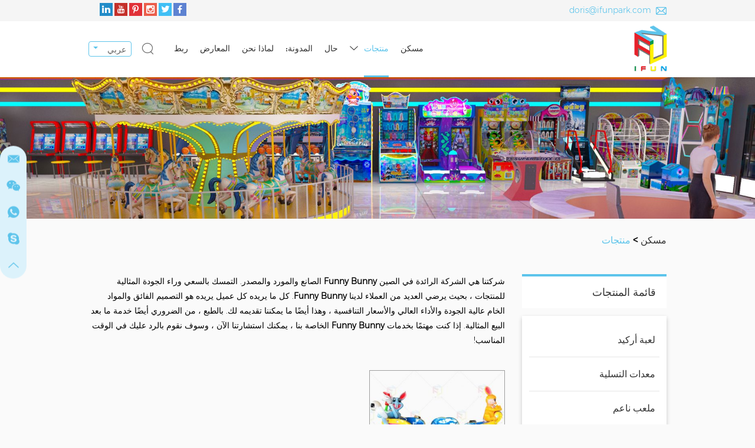

--- FILE ---
content_type: text/html; charset=utf-8
request_url: https://www.ifunamusement.cn/index.php/products/funny-bunny.html
body_size: 7105
content:
<!DOCTYPE html>
<html lang="en" prefix="og:http://ogp.me/ns#"
>
<head>
<meta charset="UTF-8">
<meta name="viewport" content="width=device-width, initial-scale=1, maximum-scale=1, user-scalable=no">
<meta http-equiv="X-UA-Compatible" content="IE=edge,chrome=1">
<meta name="renderer" content="webkit">
<meta content="telephone=no" name="format-detection" />
<title>وقفة واحدة حل ممر لعبة ، لعبة فيديو ، عملة تعمل لعبة</title>
<meta name="keywords" content="ممر آلة لعبة ، لعبة فيديو ، عملة تعمل لعبة حل وقفة واحدة ، منطقة اللعب ، مركز اللعبة ، لعبة بارك ، متنزه ، سباق محاكاة ، محاكاة اطلاق النار" />
<meta name="description" content="قوانغتشو Yifanyuan التكنولوجيا المحدودة ( المحدودة ) هي الشركة الرائدة في مجال ألعاب الكرتون ." />
<link rel="shortcut icon" href="/favicon.ico" />
<meta name="google-site-verification" content="fGUlKj2T4peDlkPQcUhalb8dZxnPE-EBtIUZGsauSr8" />

<!-- Google tag (gtag.js) -->
<script async src="https://www.googletagmanager.com/gtag/js?id=AW-10868137015"></script>
<script>
  window.dataLayer = window.dataLayer || [];
  function gtag(){dataLayer.push(arguments);}
  gtag('js', new Date());

  gtag('config', 'AW-778385819', {'allow_enhanced_conversion':true});
</script>
<script>
  var enhanced_conversion_data;
  window.addEventListener('DOMContentLoaded', function(){
    // Leave A Message
    document.querySelectorAll('[onsubmit="return submitMsg2()"]').forEach(function(e){
      e.querySelector('[type="submit"]').addEventListener('click', function(){
        var name = e.querySelector('[placeholder="Name"]').value;
        var tel = e.querySelector('[placeholder="Tel."]').value;
        var email = e.querySelector('[placeholder="E-mail"]').value;
        var country = e.querySelector('[placeholder="Country"]').value;
        var inquiry = e.querySelector('[placeholder="Your Inquiry"]').value;
        var captcha = e.querySelector('[placeholder="CAPTCHA"]').value;
        var emailFormat = /^\w+([\.-]?\w+)*@\w+([\.-]?\w+)*(\.\w{2,3})+$/;
        var emailVerified = emailFormat.test(email);
        if(name != '' && tel != '' && email != '' && emailVerified == true && country != '' && inquiry != '' && captcha != ''){
          enhanced_conversion_data = {'email': email};
          gtag('event', 'conversion', {'send_to': 'AW-778385819/B9BtCOefgYAYEJvzlPMC'});
        }
      }); 
    });
  
    // Request A Quote
    document.querySelectorAll('form[onsubmit="return submitMsg1()"]').forEach(function(e){
      e.querySelector('[type="submit"]').addEventListener('click', function(){
        var name = e.querySelector('[placeholder="Contact Person"]').value;
        var email = e.querySelector('[placeholder="E-mail"]').value;
        var message = e.querySelector('[placeholder="Message"]').value;
        var captcha = e.querySelector('[placeholder="CAPTCHA"]').value;
        var emailFormat = /^\w+([\.-]?\w+)*@\w+([\.-]?\w+)*(\.\w{2,3})+$/;
        var emailVerified = emailFormat.test(email);
        if(name != '' && email != '' && emailVerified == true && message != '' && captcha != ''){
          enhanced_conversion_data = {'email': email};
          gtag('event', 'conversion', {'send_to': 'AW-778385819/B9BtCOefgYAYEJvzlPMC'});
        }
      }); 
    });
  }); 
</script><link rel="preload" href="/themes/simplebootx/style/fonts/Montserrat-Regular.woff2" as="font" type="font/woff2" crossorigin>
<link rel="preload" href="/themes/simplebootx/style/fonts/Montserrat-Bold.woff2" as="font" type="font/woff2" crossorigin>
<link rel="preload" href="/themes/simplebootx/style/fonts/Montserrat-Light.woff2" as="font" type="font/woff2" crossorigin>
<link rel="stylesheet" href="/themes/simplebootx/style/css/main.css">

<!--[if IE]>
<script>
  (function(){if(!/*@cc_on!@*/0)return;var e = "abbr,article,aside,audio,bb,canvas,datagrid,datalist,details,dialog,eventsource,figure,footer,header,hgroup,mark,menu,meter,nav,output,progress,section,time,video".split(','),i=e.length;while(i--){document.createElement(e[i])}})()
</script>
<![endif]-->
<!--[if IE 6]>
  <link rel="stylesheet" href="/themes/simplebootx/style/css/main.css">
<![endif]-->
<!--[if lt IE 9]>
  <script src="/themes/simplebootx/style/js/css3-mediaqueries.js"></script>
<![endif]-->

<script src="/themes/simplebootx/style/js/jquery.js" type="text/javascript"></script>
<meta property="og:title" content="وقفة واحدة حل ممر لعبة ، لعبة فيديو ، عملة تعمل لعبة"/>  
    <meta property="og:description" content="قوانغتشو Yifanyuan التكنولوجيا المحدودة ( المحدودة ) هي الشركة الرائدة في مجال ألعاب الكرتون ."/> 
    <meta property="og:type" content="website" />
  <meta property="og:site_name" content="Guangzhou Ifun Park Technology Co., Ltd. "/>
    <meta property="og:url" content="https://www.ifunamusement.cn/" />      <meta property="og:image" content="https://www.ifunamusement.cn/data/watermark/20220609/62a1928d15608.png"/>                </head>
<body class="bod">
<!--  nav  -->

<div class="xnav">

    <div class="nav" id="nav" onClick="doAct(this);">

        <span class="nav1"></span>

        <span class="nav2"></span>

        <span class="nav3"></span>

    </div>

    <div class="smdaohang" id="smdaohang">

        <ul class="topnav">

            <form action="/index.php/Search/Index/index.html" name="productform" method="get" class="fix">

                <input type="text" placeholder="يبحث..." class="iptc l" name="q">

                <i class="iconfont icon-search4"></i>

                <input type="submit" value="" class="ipsc r">

            </form>

            <li>

                <a href="/">مسكن</a>

            </li>

            <li>
                        <a href="https://www.ifunamusement.cn/products/">منتجات</a>

                        <ul>
                                                                            <li class="active">

                                            <a href="https://www.ifunamusement.cn/arcade-game/">لعبة أركيد</a>
                                            
                                           <ul>
                                                    
                                                        
                                                        <li>
                    
                                                                <a href="https://www.ifunamusement.cn/racing-simulator/">سباق محاكي</a>
                    
                                                            </li><li>
                    
                                                                <a href="https://www.ifunamusement.cn/shooting-simulator/">محاكاة اطلاق النار</a>
                    
                                                            </li><li>
                    
                                                                <a href="https://www.ifunamusement.cn/sport-game/">لعبة رياضية</a>
                    
                                                            </li><li>
                    
                                                                <a href="https://www.ifunamusement.cn/redemption-game/">لعبة الاسترداد</a>
                    
                                                            </li><li>
                    
                                                                <a href="https://www.ifunamusement.cn/gift-vending-game/">لعبة بيع الهدايا</a>
                    
                                                            </li><li>
                    
                                                                <a href="https://www.ifunamusement.cn/kids-game/">لعبة أطفال</a>
                    
                                                            </li><li>
                    
                                                                <a href="https://www.ifunamusement.cn/fighting-game/">لعبة القتال</a>
                    
                                                            </li><li>
                    
                                                                <a href="https://www.ifunamusement.cn/music-game/">لعبة الموسيقى</a>
                    
                                                            </li>                    
                                                    </ul>                                            
                                            
                                            

                                        </li>
                                        
                                                                                                    <li class="active">

                                            <a href="https://www.ifunamusement.cn/amusement-equipment/">معدات التسلية</a>
                                            
                                                                                       
                                            
                                            

                                        </li>
                                        
                                                                                                    <li class="active">

                                            <a href="https://www.ifunamusement.cn/soft-playground/">ملعب ناعم</a>
                                            
                                                                                       
                                            
                                            

                                        </li>
                                        
                                                                                                    <li class="active">

                                            <a href="https://www.ifunamusement.cn/vr-game-5d-cinema/">VR لعبة وسينما 5D</a>
                                            
                                                                                       
                                            
                                            

                                        </li>
                                        
                                                                                                    <li class="active">

                                            <a href="https://www.ifunamusement.cn/bumper-car/">سيارة الوفير</a>
                                            
                                                                                       
                                            
                                            

                                        </li>
                                        
                                                            
                                </ul>
                    </li><li>
                        <a href="https://www.ifunamusement.cn/case/">حال</a>

                        
                    </li><li>
                        <a href="https://www.ifunamusement.cn/blog/">المدونة:</a>

                        
                    </li><li>
                        <a href="https://www.ifunamusement.cn/why-us/">لماذا نحن</a>

                        
                    </li><li>
                        <a href="https://www.ifunamusement.cn/exhibition/">المعارض</a>

                        
                    </li><li>
                        <a href="https://www.ifunamusement.cn/contact/">ربط</a>

                        
                    </li>
        </ul>

    </div>

</div>



<!--  head  -->

<header class="head">

    <div class="het">

        <div class="zong">

            <!-- <div class="guge">

                <div id="google_translate_element" class=""></div>

                <script type="text/javascript">

                  function googleTranslateElementInit() {

            

                  new google.translate.TranslateElement({pageLanguage: 'en', layout: google.translate.TranslateElement.InlineLayout.SIMPLE}, 'google_translate_element');

            

                  }

                </script>

            

                <script type="text/javascript" src="//translate.google.com/translate_a/element.js?cb=googleTranslateElementInit"></script>

            </div> -->

            <div class="shejiao">

                <a href="https://www.facebook.com/ifunamusement" target="_blank" rel="nofollow" class="iconfont icon-facebook she1"></a>

                <a href="" target="_blank" rel="nofollow" class="iconfont icon-twitter she2"></a>

                <a href="" target="_blank" rel="nofollow" class="iconfont icon-instagram she3"></a>

                <a href="" target="_blank" rel="nofollow" class="iconfont icon-pinterest she4"></a>

                <a href="https://www.youtube.com/c/GuangzhouIfunparkTechnologyCOLtd/videos" target="_blank" rel="nofollow" class="iconfont icon-youtube she5"></a>

                <a href="https://www.linkedin.cn/company/guangzhou-ifun-park-technology-co-ltd" target="_blank" rel="nofollow" class="iconfont icon-linkedin she6"></a>

            </div>

            <ul class="hexin">

                <li><i class="iconfont icon-email"></i>

                    <a href="mailto:doris@ifunpark.com" style="word-break:break-all" rel="nofollow">doris@ifunpark.com</a>

                </li>

            </ul>

            <div class="clear">

            </div>

        </div>

    </div>

    <div class="heb">

        <div class="zong">

            <a href="/" class="logo">

            <span style="position:relative; height:0px; padding-bottom:139.7%">

            <img src="https://www.ifunamusement.cn/data/upload/20220408/624fad1ca25ac.png" title="Guangzhou Ifun Park Technology Co., Ltd. " alt="Guangzhou Ifun Park Technology Co., Ltd. " style="position:absolute; max-width:100%; max-height:100%; left:50%; top:50%; transform:translate(-50%,-50%)" />

            </span>

            </a>

            <div class="yvn">

                <a class="yvzhonga">عربي</a>

                <ul class="yvul">

                    <li>

                        <a href="https://www.ifunamusement.com/" target="_blank" rel="nofollow">English</a>

                    </li>

                </ul>

            </div>

            <div class="sousuo">

                <span class="sou2 iconfont icon-sousuo"></span>

                <form action="/index.php/Search/Index/index.html" name="productform" method="get">

                    <input class="sou fl" type="text" placeholder="البحث عن طريق الكلمات الرئيسية..." name="q" />

                    <input class="suo fl" type="submit" value="" />

                    <span class="sou1 iconfont icon-sousuo"></span>

                </form>

            </div>

            <ul class="daohang">

                <li >

                    <a href="/">مسكن</a>

                </li>

                <li class="dangqiandao">

                            <a href="https://www.ifunamusement.cn/products/">منتجات</a><i class="iconfont icon-bottom7"></i>

                            <ul class="yiji zong">

                                    <li>

                                            <a href="https://www.ifunamusement.cn/arcade-game/" class="yijitu img1">

                                                <img src="/data/watermark/20220427/62690fbeab7de222_207.webp" title="لعبة أركيد" alt="لعبة أركيد">

                                            </a>

                                            <a href="https://www.ifunamusement.cn/arcade-game/" class="yijizi">لعبة أركيد</a>

                                        </li><li>

                                            <a href="https://www.ifunamusement.cn/amusement-equipment/" class="yijitu img1">

                                                <img src="/data/watermark/20220415/6258cab48d755222_207.webp" title="معدات التسلية" alt="معدات التسلية">

                                            </a>

                                            <a href="https://www.ifunamusement.cn/amusement-equipment/" class="yijizi">معدات التسلية</a>

                                        </li><li>

                                            <a href="https://www.ifunamusement.cn/soft-playground/" class="yijitu img1">

                                                <img src="/data/watermark/20220427/6268eed5666d2222_207.webp" title="ملعب ناعم" alt="ملعب ناعم">

                                            </a>

                                            <a href="https://www.ifunamusement.cn/soft-playground/" class="yijizi">ملعب ناعم</a>

                                        </li><li>

                                            <a href="https://www.ifunamusement.cn/vr-game-5d-cinema/" class="yijitu img1">

                                                <img src="/data/watermark/20220415/6258caceb09d5222_207.webp" title="VR لعبة وسينما 5D" alt="VR لعبة وسينما 5D">

                                            </a>

                                            <a href="https://www.ifunamusement.cn/vr-game-5d-cinema/" class="yijizi">VR لعبة وسينما 5D</a>

                                        </li><li>

                                            <a href="https://www.ifunamusement.cn/bumper-car/" class="yijitu img1">

                                                <img src="/data/watermark/20220415/6258cadc3ed85222_207.webp" title="سيارة الوفير" alt="سيارة الوفير">

                                            </a>

                                            <a href="https://www.ifunamusement.cn/bumper-car/" class="yijizi">سيارة الوفير</a>

                                        </li>
                                </ul>

                        </li>
                <li >

                            <a href="https://www.ifunamusement.cn/case/">حال</a>

                        </li><li >

                            <a href="https://www.ifunamusement.cn/blog/">المدونة:</a>

                        </li><li >

                            <a href="https://www.ifunamusement.cn/why-us/">لماذا نحن</a>

                        </li><li >

                            <a href="https://www.ifunamusement.cn/exhibition/">المعارض</a>

                        </li><li >

                            <a href="https://www.ifunamusement.cn/contact/">ربط</a>

                        </li>
                <div class="clear"></div>

            </ul>

            <div class="clear"></div>

        </div>

    </div>

</header>
<!--  banner  -->
<div class="fenbanner mat1"><img src="/themes/simplebootx/picbanners/fenbanner1920_360.webp" title="منتجات" alt="منتجات"></div>
<!--  mianbao  -->
<div class="mianbao zong">
    <a href="/">مسكن</a>
    &gt;
    <a  class="comian">منتجات</a></div>
<!--  main  -->
<div class="prmain">
    <div class="zong">
        <div class="prr">
            <div class="prt">
                <div style="font-size: 14px;line-height: 25px;padding-bottom: 20px;">
                    شركتنا هي الشركة الرائدة في الصين <b>Funny Bunny</b> الصانع والمورد والمصدر. التمسك بالسعي وراء الجودة المثالية للمنتجات ، بحيث يرضي العديد من العملاء لدينا <b>Funny Bunny</b>. كل ما يريده كل عميل يريده هو التصميم الفائق والمواد الخام عالية الجودة والأداء العالي والأسعار التنافسية ، وهذا أيضًا ما يمكننا تقديمه لك. بالطبع ، من الضروري أيضًا خدمة ما بعد البيع المثالية. إذا كنت مهتمًا بخدمات <b>Funny Bunny</b> الخاصة بنا ، يمكنك استشارتنا الآن ، وسوف نقوم بالرد عليك في الوقت المناسب!                </div>
            </div>
        <form action="/index.php/Content/Pagedis/inquiry.html" method="post">
                                <div class="prlie maln">
                        <a href="https://www.ifunamusement.cn/amusement-equipment/119.html" class="prtu img1" style="position:relative; height:0px; padding-bottom:100%;">
                            <img data-original="/data/watermark/20220610/62a32e86e2969331_331.webp" title="Funny Bunny" alt="Funny Bunny" class="nlazy" style="position:absolute; width:100%; left:0px; top:0px;"/>
                        </a>
                        <div class="przi">
                            <a href="https://www.ifunamusement.cn/amusement-equipment/119.html" class="pra" title="Funny Bunny">Funny Bunny</a>
                            <p class="prp"><a href="https://www.ifunamusement.cn/amusement-equipment/119.html" title=""></a></p>
                            <div class="prin">
                                <input type="checkbox" name="pro[]" value="119">
                                <a href="/index.php/Content/Pagedis/lists/id/119/catid/6/hcatid/119.html" class="prmor niu3">مطلوب الان</a>
                            </div>
                        </div>
                    </div>
                                    <div class="fenye">
                    <div class="fenyen">
                                                <div class="clear"></div>
                    </div>
                    <div class="fuxuan">
                        <input type="submit" value="أضف إلى قائمة الاستفسار">
                    </div>
                    <div class="clear">
                    </div>
                </div>
            </form>
                </content>
        </div>
        <div class="prl">
            <div class="prlt">
                <div class="j-nextshow">
                    <a href="" class="prbiao">قائمة المنتجات</a>
                    <div class="proslide_menubtn">
                        <span class="one"></span>
                        <span class="two"></span>
                        <span class="three"></span>
                    </div>
                </div>
                <ul class="pryiji">
                	<li >
		                        <a href="https://www.ifunamusement.cn/arcade-game/"><span>لعبة أركيد</span></a>
		                        <ul class="prerji" style="display:none;">
				                        	<li >
					                                <a href="https://www.ifunamusement.cn/racing-simulator/">سباق محاكي</a>
					                                					                            </li><li >
					                                <a href="https://www.ifunamusement.cn/shooting-simulator/">محاكاة اطلاق النار</a>
					                                					                            </li><li >
					                                <a href="https://www.ifunamusement.cn/sport-game/">لعبة رياضية</a>
					                                					                            </li><li >
					                                <a href="https://www.ifunamusement.cn/redemption-game/">لعبة الاسترداد</a>
					                                					                            </li><li >
					                                <a href="https://www.ifunamusement.cn/gift-vending-game/">لعبة بيع الهدايا</a>
					                                					                            </li><li >
					                                <a href="https://www.ifunamusement.cn/kids-game/">لعبة أطفال</a>
					                                					                            </li><li >
					                                <a href="https://www.ifunamusement.cn/fighting-game/">لعبة القتال</a>
					                                					                            </li><li >
					                                <a href="https://www.ifunamusement.cn/music-game/">لعبة الموسيقى</a>
					                                					                            </li>				                        </ul>		                    </li><li >
		                        <a href="https://www.ifunamusement.cn/amusement-equipment/"><span>معدات التسلية</span></a>
		                        		                    </li><li >
		                        <a href="https://www.ifunamusement.cn/soft-playground/"><span>ملعب ناعم</span></a>
		                        		                    </li><li >
		                        <a href="https://www.ifunamusement.cn/vr-game-5d-cinema/"><span>VR لعبة وسينما 5D</span></a>
		                        		                    </li><li >
		                        <a href="https://www.ifunamusement.cn/bumper-car/"><span>سيارة الوفير</span></a>
		                        		                    </li>                </ul>
            </div>
            
            <!--  tag  -->
                        <!--  contact  -->
            <div class="prlc">
                <p class="prcp">نحن دائما سنكون شريكة موثوقة لأنّ زبونات جميعا على العالم . نتطلع الى اقامة علاقة تجارية متبادلة المنفعة مع لكم .</p>
                <a href="https://www.ifunamusement.cn/contact/" class="prcmor">اتصل بنا</a>
            </div>
        </div>
    </div>
</div>
<!--  foot  -->
<div class="foot">
    <div class="zong">
        <div class="fot">
            <a href="/" class="flogo">
                <img src="https://www.ifunamusement.cn/data/upload/20220408/624fad1ca25ac.png" title="Guangzhou Ifun Park Technology Co., Ltd. " alt="Guangzhou Ifun Park Technology Co., Ltd. ">
            </a>
            <div class="shejiao2">
                <a href="https://www.facebook.com/ifunamusement" target="_blank" rel="nofollow" class="iconfont she1 icon-facebook"></a>
                <a href="" target="_blank" rel="nofollow" class="iconfont she2 icon-twitter"></a>
                <a href="" target="_blank" rel="nofollow" class="iconfont she3 icon-instagram"></a>
                <a href="" target="_blank" rel="nofollow" class="iconfont she4 icon-pinterest"></a>
                <a href="https://www.youtube.com/c/GuangzhouIfunparkTechnologyCOLtd/videos" target="_blank" rel="nofollow" class="iconfont she5 icon-youtube"></a>
                <a href="https://www.linkedin.cn/company/guangzhou-ifun-park-technology-co-ltd" target="_blank" rel="nofollow" class="iconfont she6 icon-linkedin"></a>
            </div>
        </div>
        <div class="fob">
            <div class="fo1">
                <span class="fobiao">التنقل</span>
                <nav class="fonav">
                    <a href="/">مسكن</a>
                    <a href="https://www.ifunamusement.cn/products/">منتجات</a><a href="https://www.ifunamusement.cn/case/">حال</a><a href="https://www.ifunamusement.cn/blog/">المدونة:</a><a href="https://www.ifunamusement.cn/why-us/">لماذا نحن</a><a href="https://www.ifunamusement.cn/exhibition/">المعارض</a><a href="https://www.ifunamusement.cn/contact/">ربط</a>                </nav>
            </div>
            <div class="fo2">
                <a href="" class="fobiao">اتصل بنا</a>
                <div class="fonav">
                    <p>الغوغاء: <span class="fo-font">+86 133 6055 1904</span></p>
                    <p>البريد الإلكتروني:
                        <a href="mailto:doris@ifunpark.com" style="word-break:break-all">doris@ifunpark.com</a>
                    </p>
                    <p>WhatsApp:
                        <a href="https://api.whatsapp.com/send?phone=8613360551904" target="_blank" rel="nofollow"><span class="fo-font">+8613360551904</span></a>
                    </p>
                    <p>إضافة .: no.255 Shixin الطريق ، kengtou القرية ، Nancun تاون ، مقاطعة بانيو ، وقوانغتشو ، الصين</p>
                </div>
            </div>
            <div class="clear2">
            </div>
            <div class="fo3">
                <span class="fobiao">اطلب اقتباس</span>
                <form method='post' action="/index.php/api/guestbook/addmsg.html" enctype='multipart/form-data' onSubmit="return submitMsg1()" class="foxin">
                    <div class="int1 xing fl">
                        <input type="text" placeholder="الشخص الذي يمكن الاتصال به" name="full_name" id="full_namea" />
                    </div>
                    <div class="int1 xing fr">
                        <input type="text" placeholder="البريد الإلكتروني" name="email" id="emaila" />
                    </div>
                    <div class="clear">
                    </div>
                    <div class="int2 xing">
                        <textarea placeholder="رسالة" name="msg" id="msga"></textarea>
                    </div>
                    <div class="int3 xing">
                        <input type="text" placeholder="رمز التحقق" name="verify" id="captcha" />
                    </div>
                    <img src="/index.php?g=api&m=checkcode&a=index&length=4&font_size=22&width=140&height=40&use_noise=0&use_curve=0&id=10" onclick="this.src='/index.php?g=api&m=checkcode&a=index&length=4&font_size=22&width=140&height=40&use_noise=0&use_curve=0&id=10&time='+Math.random();" class="yanzheng" />                    <input type="submit" value="إرسال" class="int4" />
                    <input name="type" value="1" type="hidden">
                    <input name="verifyid" value="10" type="hidden">
                </form>
            </div>
        </div>
        <!--    -->
        <div class="fonav2">
            <a href="https://www.ifunamusement.cn/privacy-policy/">سياسة الخصوصية</a>
            /
            <a href="https://www.ifunamusement.cn/cookie-policy/">سياسة ملفات تعريف الارتباط</a>
        </div>
        <div class="fotag">
            <span>الكلمات الرئيسية: </span>
                            <a href="https://www.ifunamusement.cn/index.php?g=Content&m=Pagedis&a=shows&catid=10&id=1">ممر الألعاب,</a>
                    <a href="https://www.ifunamusement.cn/index.php?g=Content&m=Pagedis&a=shows&catid=10&id=2">FEC,</a>
                    <a href="https://www.ifunamusement.cn/index.php?g=Content&m=Pagedis&a=shows&catid=10&id=3">لعبة بارك,</a>
                    <a href="https://www.ifunamusement.cn/index.php?g=Content&m=Pagedis&a=shows&catid=10&id=4">مركز الألعاب,</a>
                    <a href="https://www.ifunamusement.cn/index.php?g=Content&m=Pagedis&a=shows&catid=10&id=5">منطقة اللعب,</a>
                    <a href="https://www.ifunamusement.cn/index.php?g=Content&m=Pagedis&a=shows&catid=10&id=7">ألعاب إلكترونية,</a>
                    <a href="https://www.ifunamusement.cn/index.php?g=Content&m=Pagedis&a=shows&catid=10&id=8">عملة لعبة,</a>
                    <a href="https://www.ifunamusement.cn/index.php?g=Content&m=Pagedis&a=shows&catid=10&id=12">لعبة كرة السلة آلة,</a>
                    <a href="https://www.ifunamusement.cn/index.php?g=Content&m=Pagedis&a=shows&catid=10&id=13">هوكي الهواء,</a>
                    <a href="https://www.ifunamusement.cn/index.php?g=Content&m=Pagedis&a=shows&catid=10&id=15">مرافق تسلية الأطفال</a>
                            </div>
    </div>
    <div class="foot2">
        <div class="zong">
            <p class="fop">حقوق الطبع والنشر © قوانغتشو yifanyuan التكنولوجيا المحدودة جميع الحقوق محفوظة . |
                <a href="/sitemap.xml"  target="_blank">خريطة الموقع</a>
                &nbsp;
                            </p>
            <!--  youlian  -->
                                </div>
    </div>
</div>

<!--  ke fu  -->
<div class="lianxi">
    <div>
        <a href="mailto:doris@ifunpark.com" class="iconfont icon-email1"></a>
    </div>
    <div class="weixin weixin1">
        <a target="_blank" rel="nofollow" class="iconfont icon-wechat"></a>
        <img src="/themes/simplebootx/picbanners/erweima150_150.webp" alt="Wechat" title="Wechat"></div>
    <div class="weixin weixin2 dianji">
        <a target="_blank" rel="nofollow" class="iconfont icon-wechat"></a>
        <div class="tankuang"><img src="/themes/simplebootx/picbanners/erweima150_150.webp" alt="Wechat" title="Wechat"></div>
    </div>
    <div>
        <a href="https://api.whatsapp.com/send?phone=8613360551904" target="_blank" rel="nofollow" class="iconfont icon-whatsapp1"></a>
    </div>
    <div>
        <a href="skype:?chat" target="_blank" rel="nofollow" class="iconfont icon-skype1"></a>
    </div>
    <div class="top">
        <a class="iconfont icon-up7"></a>
    </div>
</div>
<script type="text/javascript" src="/themes/simplebootx/style/js/bottom.js"></script>
<script>
var dxurl = window.location.href;
var title = "";
if(!title)title='OTHER';
$.get("/index.php?g=Demo&m=Index&a=views&zxurl="+dxurl+"&title="+title);

var proarttitle = '';
var mod = '5';
$.get("/index.php?g=Demo&m=Index&a=arp&modelid=" + mod + "&zxurl="+dxurl+"&title="+proarttitle);</script>
<script src="/themes/simplebootx/style/form1.js"></script>
<script>
//     var cookie_id = checkCookie();
//     console.log(cookie_id);
//     (function() {
//         var _reanodcode = document.createElement("script");
//         _reanodcode.src = "//chat.chukouplus.com/static/js/init_kefu.js?time="+Math.random();
//         var s = document.getElementsByTagName("script")[0];
//         s.parentNode.insertBefore(_reanodcode, s);
//     })();

//     function setCookie(cname,cvalue,exdays){
//         var d = new Date();
//         d.setTime(d.getTime()+(exdays*24*60*60*1000));
//         var expires = "expires="+d.toGMTString();
//         document.cookie = cname+"="+cvalue+"; "+expires +";path=/";
//     }

//     function getCookie(cname){
//         var name = cname + "=";
//         var ca = document.cookie.split(';');
//         for(var i=0; i<ca.length; i++) {
//             var c = ca[i].trim();
//             if (c.indexOf(name)==0) { return c.substring(name.length,c.length); }
//         }
//         return "";
//     }

//     function checkCookie(){
//         var webchat = getCookie("webchat");
//         if (webchat==""){
//             webchat = Date.now();
//             if (webchat!="" && webchat!=null){
//                 setCookie("webchat",webchat);
//             }
//         }
//         return webchat;
//     }
</script>
</body>
</html>

--- FILE ---
content_type: text/css
request_url: https://www.ifunamusement.cn/themes/simplebootx/style/css/main.css
body_size: 21434
content:
@charset "utf-8";/* CSS Document */

html {font-size: 62.5%;height: 100%; scroll-behavior: smooth;}

body {margin: 0 auto;font-family:Montserrat-Light, Arial, Helvetica, sans-serif;font-size: 12px;font-size: 1.2rem;height: 100%;background:#fff;width:100%;max-width:1920px; overflow-x:hidden;direction: rtl;}

img {border: none;}

ul li {list-style-type: none;}

ul, form, p, a, img, table, tr, td, li, dd, dt, dl, span,em {margin: 0;padding: 0;list-style: none;color: #333;}

img{display:block;transition: 0.8s;}

a {text-decoration: none;color: #333;outline: none;transition: 0.8s;-moz-transition: 0.8s;-o-transition: 0.8s;-webkit-transition: 0.8s;}

h1,h2 {margin: 0;padding: 0;font-weight: normal;color: #333;}

.clear {clear: both;}

.maln {margin-right: auto !important}

input, textarea, select {font-family:Montserrat-Light, Arial, Helvetica, sans-serif;font-size: 12px;font-size: 1.2rem;color:#999999;border: none;outline: none;}

.fl {float:right;}

.fr {float:left;}

article,aside,dialog,footer,header,section,footer,nav,figure,menu{display:block}

::selection { color: #fff; background: #5dc4eb;}

* { margin: 0px; padding: 0px; -moz-box-sizing: border-box; box-sizing: border-box; }

.fons0{ font-size:0px; font-size:0rem;}



::-webkit-input-placeholder {/* WebKit browsers */

 color:#999;opacity:1}

:-o-placeholder {/* Mozilla Firefox 4 to 18 */

 color:#999;opacity:1 }

::-moz-placeholder {/* Mozilla Firefox 19+ */

 color:#999;opacity:1 }

:-ms-input-placeholder {/* Internet Explorer 10+ */

 color:#999;opacity:1 }

 

@media screen and (min-width:1560px) {.zong {width: 1400px;margin: auto;}}

@media screen and (max-width:1559px) {.zong {width: 1200px;margin: auto;}}

@media screen and (min-width:1000px) and (max-width:1359px) {.zong {width: 980px;margin: auto;}}

@media screen and (max-width:999px) {.zong {width: 95%;margin: auto;}}





.at-resp-share-element .at4-share-count-container {text-decoration: none;float: left; padding-left: 15px;line-height: 25px !important;}

.at-resp-share-element .at-icon{width: 24px!important;height: 24px!important;}

.at-style-responsive .at-share-btn{padding: 0!important; border-radius: 2px!important;}

.at-resp-share-element .at-share-btn .at-icon-wrapper{width: 24px!important;height: 24px!important;}

.at-resp-share-element .at-share-btn{margin-bottom: 0!important;margin-left: 3px!important;}

.at-resp-share-element .at-icon{width: 24px!important;height: 24px!important;}

.at-style-responsive .at-share-btn{padding: 0!important; border-radius: 50% !important;}

.at-resp-share-element .at-share-btn .at-icon-wrapper{width: 24px!important;height: 24px!important;}

.at-resp-share-element .at-share-btn{margin-bottom: 0!important;margin-left: 3px!important;}



a:hover img{transform: scale(1.1,1.1)}



.img1{ display: block; position: relative; overflow: hidden;}

.img1 img{ width: 100%; position: relative; z-index: 1}

.img1:before{content: ''; position: absolute; width: 0px; height: 100%; background: #fff; opacity: 0.5;  left: 50%; transform: translateX(-50%); top: 0px; transition: 1s; z-index: 2}

.img1:after{content: ''; position: absolute; width: 100%; height: 0px; background: #fff; opacity: 0.5;  top: 50%; transform: translateY(-50%); right: 0px; transition: 1s; z-index: 2}

.img1:hover:before{width: 100%; opacity: 0}

.img1:hover:after{height: 100%; opacity: 0}



@keyframes m1tu

{

0% { opacity:0; right:0px;}

50% { opacity:1; right:50%;}

100% { opacity:0; right:100%}

}



.img2{display: block; position:relative; overflow:hidden; z-index:1}

.img2 img{width: 100%;}

.img2:after{ content:""; height:100%; position:absolute; top:0px; transition:0.5s; background:#fff;  width:40px; filter: blur(30px); opacity:0; z-index:3}

.img2:hover:after{ -webkit-animation-name:m1tu; animation-name:m1tu; -webkit-animation-duration:0.3s; animation-duration:0.3s; -webkit-animation-timing-function:linear; animation-timing-function:linear;  -webkit-animation-iteration-count:1; animation-iteration-count:1}





.niu1 { position: relative; display: inline-block; vertical-align: middle; overflow: hidden; }

.niu1 span { position: relative; z-index: 2;}

.niu1:before { position: absolute; content: ''; top: 0px; bottom: 0px; right: 0px; left: -50px; border-bottom: 50px solid #0081c3; border-left: 30px solid transparent; -webkit-transition: all 600ms ease; -o-transition: all 600ms ease; -moz-transition: all 600ms ease; transition: all 600ms ease; -webkit-transform: translateX(-100%); -moz-transform: translateX(-100%); -ms-transform: translateX(-100%); -o-transform: translateX(-100%); transform: translateX(-100%); }

.niu1:after { position: absolute; content: ''; top: 0px; left: 0px; bottom: 0px; right: -50px; border-right: 30px solid transparent; border-bottom: 50px solid #0081c3; -webkit-transition: all 600ms ease; -o-transition: all 600ms ease; -moz-transition: all 600ms ease; transition: all 600ms ease; -webkit-transform: translateX(100%); -moz-transform: translateX(100%); -ms-transform: translateX(100%); -o-transform: translateX(100%); transform: translateX(100%); }

.niu1:hover:before { -webkit-transform: translateX(-40%); -moz-transform: translateX(-40%); -ms-transform: translateX(-40%); -o-transform: translateX(-40%); transform: translateX(-40%); }

.niu1:hover:after { -webkit-transform: translateX(40%); -moz-transform: translateX(40%); -ms-transform: translateX(40%); -o-transform: translateX(40%); transform: translateX(40%); }



.niu2 { overflow: hidden; position: relative; }

.niu2 span { position: relative; display: block; z-index: 2; -webkit-transition: all 0.3s ease; -o-transition: all 0.3s ease; -moz-transition: all 0.3s ease; transition: all 0.3s ease; box-shadow: 0 10px 30px rgba(0, 0, 0, 0.1); }

.niu2 span:before { position: absolute; right: 0; top: 0; z-index: -1; height: 100%; width: 100%; content: ""; background-color: #0081c3; -webkit-transform: scale(0, 1); -moz-transform: scale(0, 1); -ms-transform: scale(0, 1); -o-transform: scale(0, 1); transform: scale(0, 1); -webkit-transform-origin: top left; -moz-transform-origin: top left; -ms-transform-origin: top left; -o-transform-origin: top left; transform-origin: top left; transition: transform 500ms cubic-bezier(0.86, 0, 0.07, 1); transition-timing-function: cubic-bezier(0.86, 0, 0.07, 1);}

.niu2:hover span:before { -webkit-transform: scale(1, 1); -moz-transform: scale(1, 1); -ms-transform: scale(1, 1); -o-transform: scale(1, 1); transform: scale(1, 1); -webkit-transform-origin: bottom right; -moz-transform-origin: bottom right; -ms-transform-origin: bottom right; -o-transform-origin: bottom right; transform-origin: bottom right; }



.niu3 { position: relative; z-index: 1; overflow: hidden; -webkit-transition: background 0.4s linear, color 0.3s linear; -o-transition: background 0.4s linear, color 0.3s linear; -moz-transition: background 0.4s linear, color 0.3s linear; transition: background 0.4s linear, color 0.3s linear; }

.niu3:after { position: absolute; top: 50%; left: 50%; width: 120%; height: 50%; opacity: 0; z-index: -1; content: ''; background: #0081c3; -webkit-transition: all 0.4s linear 0s; -o-transition: all 0.4s linear 0s; -moz-transition: all 0.4s linear 0s; transition: all 0.4s linear 0s; -webkit-transform: translateX(-50%) translateY(-50%) rotate(45deg); -moz-transform: translateX(-50%) translateY(-50%) rotate(45deg); -ms-transform: translateX(-50%) translateY(-50%) rotate(45deg); -o-transform: translateX(-50%) translateY(-50%) rotate(45deg); transform: translateX(-50%) translateY(-50%) rotate(45deg); }

.niu3:hover { color: #fff; }

.niu3:hover:after { height: 500%; opacity: 1; }





/*  head  */

.head{ background:#fff; position:fixed; width:100%; right:0px; top:0px; z-index:99999}

.hebh{position: fixed; width: 100%; background: #fff; right: 0px; top: 0px; border-bottom:1px solid #ddd;}

.het{ background:#f5f5f5; padding:5px 0;}

.het:after{ content:""; clear:both; display:block;}

.het a:hover{ text-decoration:underline;}



.guge{float: left;}

.guge img{display: inline-block;}



.shejiao{ float:left; margin-left: 16px;}

.shejiao:after{ content:""; clear:both; display:block;}

.shejiao a{ display:block; width: 22px; height: 22px; line-height: 22px; font-size:14px; float:right; text-align:center; color:#fff; margin-left:3px;}

.shejiao a:hover{ text-decoration:none; transform:translateY(-3px)}

.she1{ background: #5d82d1}

.she2{ background: #40bff5}

.she3{ background: #eb5e4c}

.she4{ background: #e13138}

.she5{ background: #c4302a}

.she6{ background: #238cc8}



.yvn{ float:left; position:relative; z-index:99999; margin-top: 46px;}

.yvzhonga{ display:block; height: 26px; line-height:26px; text-align:center; font-size:14px; font-size:1.4rem; color:#666666; border: solid 1px #5dc4eb; border-radius: 4px; background: #ffffff; padding: 0 8px; padding-left: 31px; cursor:pointer; z-index:999999}

.yvzhonga:before{ content: ""; position: absolute; width: 0; border: 4px solid #5dc4eb; border-bottom-color:transparent ; border-right-color: transparent; border-left-color: transparent; position: absolute; left: 8px; top: 50%; transform: translateY(-50%);}



.yvul{ width:100%; min-width:100px; position:absolute; top:40px; left:0px; background:#5dc4eb; display:none;}

.yvul a{ display:block; padding:5px 10px; font-size:14px; font-size:1.4rem; line-height:24px; color:#fff; border: 1px solid #5dc4eb;}

.yvul a:hover{ background:#fff; color:#5dc4eb; text-decoration: none;}



.hexin{ float:right;}

.hexin li{ float:right; font-size:14px; font-size:1.4rem; line-height: 25px; color:#5dc4eb; margin-left:20px;}

.hexin li a{ color:#5dc4eb;}

.hexin li i{ font-size:18px; padding-left:4px; display: inline-block; vertical-align: middle;}



.heb>.zong{padding-top:4px; transition:0.8s;}

.logo{display:block;float:right;width:73px; margin-top: 4px;}

.logo span{ display:block;}

.logo img{display:block;margin:auto}



.het .zong{ z-index:999}



.here{ display: block; float: left; background: #5dc4eb; border: 1px solid #5dc4eb; padding: 0 11px; line-height: 40px; color: #ffffff; font-size: 18px; font-size: 1.8rem; margin-left: 13px; margin-top: 20px;}

.here:hover{ background: #fff; color: #5dc4eb;}



.daohang{ float:left; margin-top:40px; margin-left: 45px;}

.daohang>li{ float:right; margin-left:24px; margin-right:55px;}

.daohang>li i{display: inline-block; vertical-align: top; padding-top: 9px; margin-right: 10px; font-size: 14px;}

.daohang>li>a{display: inline-block; vertical-align: middle;font-size:18px;font-size:1.8rem; font-family: Montserrat-Regular, Arial, "Arial Black", "sans-serif", Verdana; line-height:40px; text-transform: uppercase; color:#333; position:relative; padding-bottom: 33px; }

.daohang>li>a:before{content: ""; position: absolute; width: 0px; height: 3px; background: #5dc4eb; bottom: 0px; left: 50%; transform: translateX(-50%); transition: 0.8s;}

.daohang>li:hover>a{ color:#5dc4eb;}

.daohang>li:hover>a:before{width: 100%;}

.dangqiandao>a{ color:#5dc4eb !important;}

.dangqiandao>a:before{width: 100% !important;}

/*background:#fefefe; border: 1px solid #bfbcbc; */

.yiji{background:#ecf6fb; border: 1px solid #ccc; position:absolute; top:-9999px;left:50%; transform:translateX(-50%); opacity: 0; transition: opacity 1s; text-align: center; padding: 0 4px; padding-bottom: 20px; font-size: 0px;}

.yiji li{position:relative;transition:0.8s; padding: 28px; width: 20%; display: inline-block; vertical-align: top;}

.yiji li:hover>a{color:#5dc4eb;}

.erji{position:absolute;width:315px;background:#ffffff;top:-9999px;right:100%; border: 1px solid #ccc;}

.sanji{position:absolute;width:250px;background:#ffffff;top:-9999px;right:100%; border: 1px solid #ccc;}

.daohang>li:hover .yijiw{top:100%;}

.daohang>li:hover .yiji>li>a{line-height:30px;}

.yiji>li:hover .erji{top:0px;}

.yiji>li:hover .erji>li>a{line-height:30px;}

.erji>li:hover .sanji{top:0px;}

.erji>li:hover .sanji>li>a{line-height:30px;}

.matn{margin-top:auto !important;}



.yijitu{display: block; overflow: hidden;padding: 0px;}

.yijitu img{width: 100%;}

.yijizi{display: block; text-align: center; font-family: Montserrat-Regular, Arial, "Arial Black", "sans-serif", Verdana; font-size: 18px; font-size: 1.8rem; line-height: 30px; margin-top: 11px; text-align: right;}

.daohang>li:hover .yiji{top:100%; opacity: 1}



/*  sousuo  */

.sousuo{ float:left; height:40px; z-index:9999; border-radius:50%; position:relative; margin-top:38px; margin-left: 60px;}

.sousuo form{ width: 280px; background: #ffffff; height:0px; opacity: 0; overflow:hidden; position:absolute; left:0px; top:57px; transition:0.8s; z-index:99999}

.sou{ width: 100%;height:40px;line-height:40px; border: solid 1px #666666; padding-right:10px; padding-left:45px; font-size:14px; font-size:1.4rem; color:#acacac;}

.suo{width:40px;height:40px; position:absolute;  left: 10px; top:10px; background:none; z-index:9999999; cursor:pointer;}

.sou2,.sou1{ display: block; width:40px; height:40px; text-align:center; line-height:40px; position:absolute; left:0px; top:0px; font-size:18px !important; color:#666666; cursor:pointer; z-index:99990}

.sou2{ color:#5dc4eb; z-index:1; text-align: left;}

.sou1{ left: 10px; top: 10px;}

.sousuof form{ height:60px; box-shadow: 0px 0px 10px 0px rgba(0, 0, 0, 0.1); padding:10px; opacity: 1}



.xnav{display:none}

.daohang2,sousuo2{display:none}



.headh{ position:fixed;}

.headh .het{ display:none}

.headh .logo{ width:60px;}

.headh>.zong{padding-top:5px; padding-bottom:10px; transition:0.8s;}

.headh .xiala{ top:87px;}



.slide .carouse{width:100%;overflow:hidden;position:relative; cursor: pointer;}

.slide .slideItem .banner-img{width:100%;}

.slide .carouse .slideItem{	width:100%;	position:absolute;}

.slide .console{ height: 57px; display: inline-block; width: 35px; position: absolute; top: 40%; }

.slide .dotList{ position: absolute; right: 0; bottom: 18px; width: 100%; text-align: center;}

.slide .dotList ul li{ display: inline-block; width: 50px; height: 3px; background: #ffffff; margin: 0 7px; cursor:pointer; font-size: 0px;}

.slide .dotList ul li.active{ background: #5dc4eb;}

.slide .carousel-control{position: absolute; top: 45%; width: 62px; height: 62px; z-index:999; display: none}

.slide .carousel-control.right{right:0;	cursor:pointer;}

.slide .carousel-control.left{	left:0; cursor:pointer;}

.slide .carousel-control.left { left: 0;  cursor: pointer;}



.slide .slidedetail{display:none;}

.slide .slide-count { display: none; }



.slide iframe{ position: absolute; right: 0; top: 0; width: 100%; height: 100%;}

.slide video { position: absolute; display: block; right: 50%; top: 50%; transform: translate(-50%, -50%); min-width: 101%; min-height: 100%; max-width: none; -o-object-fit: cover; object-fit: cover;

  -o-object-position: 50% 50%; object-position: 50% 50%; display: none \9; display: block \9\0;}



@media screen and (max-width:1559px) {

.sousuo{ margin-top: 23px; margin-left: 17px;}

.sousuo form{}

.logo{ width: 55px;}

.yvn{margin-top: 30px;}

.daohang{margin-top: 26px;}

.daohang>li{ margin-left:10px; margin-right:10px;}

.daohang>li>a{ font-size:14px;font-size:1.4rem;line-height:33px; padding-bottom: 32px;}

.here{ padding: 0 8px; line-height: 40px; font-size: 14px; font-size: 1.4rem; margin-left: 5px; margin-top: 1px;}

.hexin li{ font-size:14px; font-size:1.4rem; margin-left:20px;}

    .yiji{ padding: 5px 10px;}

    .yiji li{padding: 5px;}

    .yijizi{font-size: 14px; font-size: 1.4rem; line-height: 20px; margin-top: 5px;}

}

@media screen and (max-width:1359px) {

.sousuo{ height:40px;}

.sousuo form{ position:absolute; left:0px; top:57px; width: 240px; height: 0px;}

.sou{ padding-left:35px;}

.suo{ position:absolute; right:auto; left: 0px; top:0px;}

.sou2,.sou1{ width:30px; height:40px; line-height:40px; font-size:20px !important; text-align: right;}

.sou2{ color:#666666; right:auto; left: 0px; top:0px; z-index:1; text-align: left;}

.sou1{display: block}

.sousuof form{ height:57px;}

.here{ margin-left: 35px; margin-top: 1px;}

}

@media screen and (min-width:1000px) {.carousel,.nav,.clear3{display: none}}

@media screen and (max-width:999px) {

.hetag{ display:none;}

.head{ position:relative;}

.het{padding:3px 0px;}



.het .zong{ z-index:3; padding: 0px; position:relative;}

.shejiao,.hexin,.here1,.sousuo{ display: none}

.guge{margin-left: 40px;}

.logo{width: 45px;}

.daohang{ margin-top:25px; margin-left: 0px;}

.daohang li{margin-left: 0px; margin-right: 25px;}

.daohang li a{padding-bottom: 20px;}



.yiji{display: none}

.yvn{ position: absolute; right: 2.5%; top: 3px; margin: auto;}

.yvul{ right: 0px; left: auto;}

.yvul a{ font-size: 12px; font-size: 1.2rem; padding:3px 5px;}

.yvzhonga{ font-size:12px; font-size:1.2rem; padding: 0 5px; padding-left: 20px;}

.yvzhonga span{ font-size:10px; font-size:1rem; margin-right:5px;}



.slide .dotList{ bottom: 10px;}

.slide .dotList ul li{ width: 10px; margin: 0 3px;}

	

.xnav{ display:block}

.nav { position:fixed;width: 35px;height: 24px;background: #5dc4eb;left: 2.5%;top: 4px;cursor: pointer; border-radius:5px;z-index: 9999999999}

.xnav2 .nav{background: #ffc700;}

.nav span {display: block;width: 20px;height: 2px;background: #ffffff;position: absolute;right: 50%;margin-right: -10px;top: 50%;transition: 0.8s;z-index: 9999999991}

.nav .nav1 {margin-top: -1px;}

.nav .nav2 {margin-top: -8px;}

.nav .nav3 {margin-top: 6px;}

.nav:hover .nav1 {width: 25px;}

.navh .nav1 {transform: rotate(45deg)}

.navh .nav2 {transform: rotate(-45deg);width: 10px;margin-right: -1px;margin-top: -5px;}

.navh .nav3 {transform: rotate(-45deg);width: 9px;margin-top: 3px;margin-right: -8px;}

.navh:hover .nav2 {margin-top: -8px;margin-right: 7px;}

.navh:hover .nav3 {margin-top: 5px;margin-right: -12px;}

.smdaohang {position: fixed;width: 280px;height: 100%;overflow: auto;top: 0px;left: -100%;background:#000; background:rgba(0,0,0,0.9); z-index: 9999999;transition: 0.8s;text-align: center;}

.smdaohangh {left: 0px;}

.topnav {margin: auto;margin-top: 30px;padding: 20px;}



ul.topnav li {text-align: right; position:relative;}

ul.topnav li a {padding: 5px;padding-right: 0px;color: #fff;display: block; font-size: 14px;font-size: 1.4rem;line-height: 24px; padding-left:50px;}

ul.topnav ul {display: none;}

ul.topnav ul li {clear: both;}

ul.topnav ul li a {padding-right: 20px;font-size: 14px;font-size: 1.4rem;font-weight: normal;outline: 0;}

ul.topnav ul li a:hover {

}

ul.topnav ul ul li a {padding-right: 40px;}

ul.topnav ul ul ul li a {padding-right: 60px;}

ul.topnav span {
	 display:block; position:absolute; left:0px; top:5px; width:24px; height:24px; cursor:pointer; border-radius:5px;
	 }

ul.topnav span:before{ content:""; width:16px; height:2px; background:#fff; position:absolute; right:4px; top:50%; margin-top:-1px;}

ul.topnav span:after{ content:""; width:16px; height:2px; background:#fff; position:absolute; right:4px; top:50%; margin-top:-1px; transform:rotate(90deg); transition:0.8s;}

ul.topnav span.yizi:after{ transform:rotate(0deg);}



.smdaohang form { margin-top:15px; margin-bottom:15px; width: 240px;height: 26px;border: 1px solid #fff;position: relative;background: #fff;}

.smdaohang form .iptc {-moz-box-sizing: border-box;box-sizing: border-box;padding-right: 15px;background-color: #fff;width: 80%;height: 24px;line-height: 24px;display: block;float: right;}

.smdaohang form .ipsc {width: 20%;height: 26px;line-height: 26px;display: block;float: left;background: transparent;position: relative;z-index: 99;}

.smdaohang form i {position: absolute;left: 10px;top: 3px;}



.clear3{clear:both;}

  }

@media screen and (max-width:767px) {

.shejiao a{ margin-right:auto; margin-left:6px; font-size: 14px;}

    .head{padding-bottom: 4px;}

    .daohang{display: none}

    .logo{float: none; margin: auto;}

}



/*  main1  */

.main1{ background: url("../images/m1bei.jpg") no-repeat bottom center; padding-top: 82px; padding-bottom: 84px; overflow: hidden}

.m1biao{ display: block; text-align: center; font-family: Montserrat-Bold, Arial, "Arial Black", "sans-serif", Verdana; font-size: 36px; font-size: 3.6rem; line-height: 50px; position: relative; padding-top: 13px; text-transform: uppercase;}

.m1biao:before{content: ""; position: absolute; width: 90px; height: 4px; background: #666666; top: 0px; left: 50%; transform: translateX(-50%); transition: 0.8s;}

.m1biao2{font-size: 40px; font-size: 4rem;}



.img-scroll3 {position: relative; width: 100%; z-index:9; margin-top:50px; padding-bottom: 80px;direction: ltr;}

.img-scroll3 .prev, .img-scroll3 .next {position: absolute; bottom:0px; width: 44px; height: 44px; line-height:44px; text-align:center; font-size:60px; font-size:6rem; text-align:center; color:#666666; transition:0.8s; z-index:999;}

.img-scroll3 .prev { left:50%; margin-left:-48px; cursor: pointer;}

.img-scroll3 .next { right:50%; margin-right:-48px; cursor: pointer;}

.img-scroll3 .prev:hover,.img-scroll3 .next:hover { color:#5dc4eb;}

.img-list3 {position: relative; padding-bottom:19.6%; margin-right:-1%; margin-left:-1%; -webkit-perspective: 1000px; perspective: 1000px;}

.img-list3 ul {width: 10000%; height:0px; -webkit-transform-style: preserve-3d; transform-style: preserve-3d; position:relative;}



.img-list3 li {display:inline-block; vertical-align:middle; margin:auto; margin-right:0.009%; position:relative; overflow:hidden;  -webkit-transform-style: preserve-3d; transform-style: preserve-3d; -webkit-transition: all 350ms; -o-transition: all 350ms; -moz-transition: all 350ms; transition: all 350ms; padding: 5px;}

.m1tu{ display:block; box-shadow: 0px 3px 7px 0px rgba(0, 0, 0, 0.27); overflow: hidden;}

.m1tu img{ width:100%;}

.m1tu i{ display:block; width:60px; height:60px; line-height:60px; background:#5dc4eb; border-radius:50%; text-align:center; position:absolute; right:50%; top:50%; transform:translate(-50%,-50%); color:#fff; font-size:24px; opacity:0; transition:0.8s;}

.m1tu:hover i{ opacity:1;}

.m1fu{ position:absolute; width:100%; height:100%; right:0px; top:0px; background:rgba(0,0,0,0.5);}



.img-list3 li:nth-child(1){ width:0.205%; transform: rotateY(15deg) scaleX(0.82);}

.img-list3 li:nth-child(2){ width:0.185%; transform: rotateY(15deg) scaleX(0.85);}

.img-list3 li:nth-child(3){ width:0.178%;}

.img-list3 li:nth-child(4){ width:0.185%; transform: rotateY(-15deg) scaleX(0.85);}

.img-list3 li:nth-child(5){ width:0.205%; transform: rotateY(-15deg) scaleX(0.82);}

.img-list3 li:nth-child(6){ width:0.205%; transform: rotateY(-15deg) scaleX(0.82);}



.main1 .active li:nth-child(2){ width:0.205%; transform: rotateY(15deg) scaleX(0.82);}

.main1 .active li:nth-child(3){ width:0.185%; transform: rotateY(15deg) scaleX(0.85);}

.main1 .active li:nth-child(4){ width:0.178%; transform: rotateY(0) scaleX(1);}

.main1 .active li:nth-child(5){ width:0.185%; transform: rotateY(-15deg) scaleX(0.85);}

.main1 .active li:nth-child(6){ width:0.205%; transform: rotateY(-15deg) scaleX(0.82);}

.main1 .active li:nth-child(7){ width:0.205%; transform: rotateY(-15deg) scaleX(0.82);}



#m1{ width:450px; margin:auto; text-align:center; margin-top: 39px;}

.m1a{ display:block; color: #444444; font-size:32px; font-size:3.2rem; line-height:40px; white-space:nowrap; text-overflow:ellipsis; -o-text-overflow:ellipsis; overflow: hidden;}

.m1p a{ display:block; color: #666666; font-size:16px; font-size:1.6rem; line-height:26px; height:52px; overflow:hidden; font-family: Montserrat-Regular, Arial, "Arial Black", "sans-serif", Verdana; margin-top:1px;} 

.m1zi{display: block; text-align: center; font-size: 20px; font-size: 2rem; line-height: 30px; font-family: Montserrat-Regular, Arial, "Arial Black", "sans-serif", Verdana;  margin-top: 16px;}

/*white-space:nowrap; text-overflow:ellipsis; -o-text-overflow:ellipsis; overflow: hidden;*/

.m1a:hover,.m1p a:hover,.m1zi:hover{ color: #5dc4eb;}

a.m1biao:hover{ color: #5dc4eb;}

a.m1biao:hover:before{ background: #5dc4eb; width: 20px;}



@media screen and (max-width:1559px) {

.m1biao{ font-size: 30px; font-size: 3rem; line-height: 40px; padding-top: 13px;}

.m1zi{ font-size: 18px; font-size: 1.8rem; line-height: 26px; margin-top: 12px;}

}

@media screen and (max-width:1359px) {

.main1{ padding-top: 42px; padding-bottom: 44px;}

.m1biao{ font-size: 26px; font-size: 2.6rem; line-height: 34px; padding-top: 13px;}



.m1a{ font-size:24px; font-size:2.4rem; line-height:30px;}

.m1p a{ font-size:14px; font-size:1.4rem; line-height:26px; height:52px; margin-top:10px;} 

.m1tu i{ width:40px; height:40px; line-height:40px; font-size:18px;}

.img-scroll3 { margin-top:24px;}



.m1zi{ font-size: 12px; font-size: 1.2rem;}

}

@media screen and (max-width:999px) {

.img-scroll3 { padding-bottom: 45px;}

.img-list3 { margin:auto; padding-bottom:32%;}

.img-list3 li { width:0.3233% !important; transform: rotateY(0deg) scaleX(1) !important; margin-right:0.015%;}

.img-scroll3 .prev, .img-scroll3 .next { font-size: 36px;}

.img-scroll3 .prev { left:50%; margin-left:-38px;}

.img-scroll3 .next { right:50%; margin-right:-38px;}



.main1{ padding-top: 30px; padding-bottom: 30px;}

.m1biao{ font-size: 22px; font-size: 2.2rem; line-height: 30px; padding-top: 13px;}

.m1a{ font-size:20px; font-size:2rem; line-height:26px;}

#m1{ width:auto; margin-right:50px; margin-left:50px;}

.m1p a{ font-size:14px; font-size:1.4rem; line-height:24px; height:48px; margin-top:10px;} 

.m1tu i{ display:none}

}

@media screen and (max-width:767px) {

.m1a{ font-size:16px; font-size:1.6rem; line-height:24px;}

.m1p a{ font-size:12px; font-size:1.2rem; line-height:20px; height:40px; margin-top:10px;} 

.img-list3 { margin:auto; padding-bottom:46%;}

.img-list3 li { width:0.49% !important; margin-right:0.02%;}

.m1biao{ font-size: 20px; font-size: 2rem; line-height: 30px; padding-top: 10px;}

    .m1biao:before{width: 60px; height: 2px;}

.m1zi{ line-height: 24px; margin-top: 10px;}

}

@media screen and (max-width:529px) {

.img-list3 { margin:auto; padding-bottom: 95%;}

.img-list3 li { width:1% !important; margin-right:0.02%;}

}



.main2{ padding-top: 74px; padding-bottom: 50px;}

.main2:after{content: ""; clear: both; display: block;}

.m2shipin{ width: 56.86%; float: left; margin-top: 42px;}

.m2shipinn{position: relative; padding-bottom:56.28%;height: 0;overflow: hidden;}

.m2shipinn iframe,.m2shipinn video {  position: absolute; top:0; right: 0; width: 100%; height: 100%; border:none;}

.m2shipinn iframe body{ margin:0px !important;}

.m2zi{ padding-top: 69px; width: 41.4%; float: right;}

.m2a{display: block; color: #5dc4eb; font-size: 22px; font-size: 2.2rem; line-height: 30px; font-family: Montserrat-Regular, Arial, "Arial Black", "sans-serif", Verdana;}

.m2biao{display: block; color: #0081c3; font-size: 36px; font-size: 3.6rem; line-height: 40px; font-family: Montserrat-Bold, Arial, "Arial Black", "sans-serif", Verdana; margin-top: 14px;}

.m2p{color: #666666; font-size: 16px; font-size: 1.6rem; line-height: 30px; max-height: 210px; overflow: hidden; margin-top: 29px;}

.m2p p a{display: block; color: #666666;}

.m2mor{ display: block; width: 146px; height: 43px;	background: #5dc4eb; border: 1px solid #5dc4eb; line-height: 41px; border-radius: 22px; text-align: center; color: #ffffff; font-size: 16px; font-size: 1.6rem; margin-top: 61px;}

.m2zi a:hover{color: #0081c3;}

.m2mor:hover{color: #fff !important;}

.m2biao:hover{color: #5dc4eb !important;}



@media screen and (max-width:1559px) {

.m2zi{ padding-top: 50px;}

.m2a{ font-size: 20px; font-size: 2rem; line-height: 28px;}

.m2biao{ font-size: 30px; font-size: 3rem; line-height: 36px; margin-top: 10px;}

.m2p{ font-size: 14px; font-size: 1.4rem; line-height: 26px; max-height: 182px; margin-top: 29px;}

.m2mor{ width: 120px; height: 36px; line-height: 36px; font-size: 14px; font-size: 1.4rem; margin-top: 30px;}

}

@media screen and (max-width:1359px) {

.main2{ padding-top: 44px; padding-bottom: 40px;}

.m2p{ margin-top: 17px;}

.m2mor{ margin-top: 17px;}

}

@media screen and (max-width:999px) {

.m2shipin{ width: 100%; max-width: 790px; margin: auto; float: none; margin-top: 20px;}

.m2zi{ padding-top: 20px; width: 100%; float: none;}

.m2a{ font-size: 16px; font-size: 1.6rem; line-height: 26px;}

.m2biao{ font-size: 26px; font-size: 2.6rem; line-height: 30px; margin-top: 10px;}

}

@media screen and (max-width:767px) {

.main2{ padding-top: 34px; padding-bottom: 30px;}

.m2zi{ padding-top: 10px;}

.m2a{ font-size: 14px; font-size: 1.4rem; line-height: 24px;}

.m2biao{ font-size: 22px; font-size: 2.2rem; line-height: 26px; margin-top: 10px;}

.m2p{ font-size: 12px; font-size: 1.2rem; line-height: 22px; max-height: 154px; margin-top: 15px;}

.m2mor{ font-size: 12px; font-size: 1.2rem;}

}



/*  main3  */

.main3{background: url("../images/m3bei.jpg") no-repeat center bottom; background-size: cover; background-attachment: fixed; position: relative; padding-top: 73px; padding-bottom: 31px;}

.main3:before{content: ""; position: absolute; width: 100%; height: 100%; right: 0px; top: 0px; background: url("../images/m3bei.jpg") no-repeat center bottom; background-size: cover;}

.m3n{position: relative; min-height: 316px; padding: 1px; margin-top: 25px;}

.m3tu{ display: block; width: 316px; position: absolute; left: 50%; top: 50%; transform: translate(-50%,-52%);}

.m3tu img{width: 100%;}

.m3tu:hover img{ transform: scale(1)}

.m3n2{ display: flex; justify-content: space-between; flex-flow: wrap;}

.m3lie{width: 36.3%; min-height: 50px; position: relative; margin: 55px 0;}

.m3lie:before{content: ""; position: absolute; width: 21px; height: 21px; background: #0299e7; border-radius: 50%; opacity: 0.2; top: 19px;}

.m3lie:after{content: ""; position: absolute; width: 11px; height: 11px; background: #0299e7; border-radius: 50%; top: 24px;}



.m3lie:nth-child(2n-1){ text-align: left; padding-left: 102px;}

.m3lie:nth-child(2n){ padding-right: 102px;}

.m3tu2{ width: 50px; height: 50px; line-height: 50px; text-align: center; color: #0081c3; position: absolute; top: 0px;}

.m3tu2 i{font-size: 44px;}

.m3lie:nth-child(2n-1) .m3tu2{left: 30px;}

.m3lie:nth-child(2n) .m3tu2{ right: 30px;}

.m3lie:nth-child(2n-1):before{ left: 0px;}

.m3lie:nth-child(2n-1):after{ left: 5px;}

.m3lie:nth-child(2n):before{ right: 0px;}

.m3lie:nth-child(2n):after{ right: 5px;}



.m3zi{}

.m3a{ display: block; font-size: 18px; font-size: 1.8rem; line-height: 24px; font-family: Montserrat-Regular, Arial, "Arial Black", "sans-serif", Verdana; white-space:nowrap; text-overflow:ellipsis; -o-text-overflow:ellipsis; overflow: hidden;}

.m3p a{display: block; color: #666666; font-size: 14px; font-size: 1.4rem; line-height: 24px; margin-top: 10px; height: 72px; overflow: hidden;}

.m3p span{display: block; color: #666666; font-size: 14px; font-size: 1.4rem; line-height: 24px; margin-top: 10px; height: 72px; overflow: hidden;}

.m3a:hover{text-decoration: underline; color: #0081c3;}

.m3p a:hover{ color: #0081c3;}



@media screen and (max-width:1359px) {

.main3{ padding-top: 50px; padding-bottom: 31px;}

.m3n{ min-height: 180px;}

.m3tu{ width: 180px; top: 43%;}

.m3lie{width: 42%; margin: 20px 0;}

}

@media screen and (max-width:999px) {

.main3{ padding-top: 30px; padding-bottom: 31px;}

    .m3tu{ display: none}

    .m3lie{width: 100%; text-align: right !important; padding-left: 0px !important; padding-right: 45px !important; margin: 0px; margin-top: 20px;}

    .m3p a{ height: auto;}

    .m3p span{ height: auto;}

.m3lie .m3tu2{left: auto; right: 0px !important; width: 40px; height: 40px; line-height: 40px; text-align: right;}

.m3tu2 i{font-size: 30px;}

.m3lie:before{display: none}

.m3lie:after{display: none}

}

@media screen and (max-width:767px) {

.m3n{ min-height: 0px; margin-top: 1px;}

.m3a{ font-size: 16px; font-size: 1.6rem; line-height: 24px;}

.m3p a{ font-size: 12px; font-size: 1.2rem; line-height: 22px;}

.m3p span{ font-size: 12px; font-size: 1.2rem; line-height: 22px;}

}



/*  main4  */

.main4{ padding-top: 13px; padding-bottom: 80px;}

.m4lie{ display: flex; justify-content: space-between; align-items: center; margin-top: 57px;}

.m4lie:nth-child(2n){ flex-direction: row-reverse}

.m4tu{ width: 57.14%; position: relative;}

.m4tu:before{content: ""; width: 305px;	height: 236px; background: #5dc4eb; position: absolute; z-index: -1}

.m4zi{ width: 37.14%;}

.m4lie:nth-child(2n-1) .m4tu:before{ right: -10px; top: -10px;}

.m4lie:nth-child(2n) .m4tu:before{ left: -10px; bottom: -10px;}



.owl-carousel{display: none;position: relative;width: 100%;-ms-touch-action: pan-y;}

.owl-carousel .owl-wrapper{display: none;position: relative;-webkit-transform: translate3d(0px, 0px, 0px);}

.owl-carousel .owl-wrapper-outer{overflow: hidden;position: relative;width: 100%;direction: ltr;}

.owl-carousel .owl-wrapper-outer.autoHeight{-webkit-transition: height 500ms ease-in-out;-moz-transition: height 500ms ease-in-out;-ms-transition: height 500ms ease-in-out;-o-transition: height 500ms ease-in-out;transition: height 500ms ease-in-out;}

	

.owl-carousel .owl-item{float: left}

.owl-controls .owl-page,.owl-controls .owl-buttons div{cursor: pointer;}

.owl-controls {-webkit-user-select: none;-khtml-user-select: none;-moz-user-select: none;-ms-user-select: none;user-select: none;-webkit-tap-highlight-color: rgba(0, 0, 0, 0);}

.owl-theme .owl-controls{}

.owl-theme .owl-pagination{ position: absolute; width: 100%; bottom: 10px; right: 0px; padding: 0 4px;}

.owl-theme .owl-controls .owl-page{display: inline-block; *display: inline;}

.owl-theme .owl-controls .owl-page span{display: block;width: 28px;height: 2px;margin: 0 4px; background: #ffffff; font-size: 0px;}

.owl-theme .owl-controls .owl-page.active span{background: #5dc4eb;}



.owl-theme .owl-buttons{position: absolute; top: 50%; transform: translateY(-50%); width: 100%;}

.owl-theme .owl-buttons div{ color: #ffffff; font-size: 36px; position: absolute;}

.owl-theme .owl-buttons .owl-prev{ right: 10px;}

.owl-theme .owl-buttons .owl-next{ left: 10px;}

.owl-theme .owl-buttons div:hover{color: #ff3952;}



.owl-carousel .owl-item a{ display:block; overflow: hidden;}

.owl-carousel .owl-item a img{ width:100%; transition:0.5s;}

.m4lie:nth-child(2n-1) .owl-theme .owl-pagination{text-align: left;}



.m4a{font-family: Montserrat-Bold, Arial, "Arial Black", "sans-serif", Verdana; font-size: 40px; font-size: 4rem; display: block;}

.m4p a{ display: block; font-size: 18px; font-size: 1.8rem; line-height: 30px; margin-top: 25px; display: -webkit-box;  -webkit-box-orient: vertical;  -webkit-line-clamp: 5;  overflow: hidden;}

.m4p span{ display: block; font-size: 18px; font-size: 1.8rem; line-height: 30px; margin-top: 25px; display: -webkit-box;  -webkit-box-orient: vertical;  -webkit-line-clamp: 5;  overflow: hidden;}

.m4mor{ display: block; width: 188px; height: 51px; background: #ffffff; border: solid 1px #333333; line-height: 49px; font-size: 16px; font-size: 1.6rem; text-align: center; font-family: Montserrat-Regular, Arial, "Arial Black", "sans-serif", Verdana; margin-top: 37px;}

.m4mor i{display: inline-block; vertical-align: middle; margin-right: 10px; font-size: 26px;}

.m4mor:hover{ border-color: #0081c3;}

/*.m4a:hover,.m4p a:hover{color: #0081c3}*/



@media screen and (max-width:1559px) {

.m4a{ font-size: 30px; font-size: 3rem; line-height: 40px;}

.m4p a{ font-size: 16px; font-size: 1.6rem; line-height: 26px; margin-top: 15px; -webkit-line-clamp: 5;}

.m4p span{ font-size: 16px; font-size: 1.6rem; line-height: 26px; margin-top: 15px; -webkit-line-clamp: 5;}

.m4mor{ width: 170px; height: 40px; line-height: 38px; font-size: 14px; font-size: 1.4rem; margin-top: 20px;}

.m4mor i{ margin-right: 9px; font-size: 20px;}

}

@media screen and (max-width:999px) {

 .main4{ padding-top: 33px; padding-bottom: 40px;}

   .m4lie{display: block; margin-top: 20px;}

.m4tu{ width: 100%; position: relative;}

.m4zi{ width: 100%; margin-top: 20px;}

.m4a{ font-size: 26px; font-size: 2.6rem; line-height: 30px;}

.m4p a{ font-size: 14px; font-size: 1.4rem; line-height: 24px; margin-top: 10px; -webkit-line-clamp: 5;}

.m4p span{ font-size: 14px; font-size: 1.4rem; line-height: 24px; margin-top: 10px; -webkit-line-clamp: 5;}

.m4mor{ width: 130px; font-size: 12px; font-size: 1.2rem; margin-top: 20px;}

.m4mor i{ margin-right: 9px; font-size: 16px;}

}

@media screen and (max-width:767px) {

 .main4{ padding-top: 20px; padding-bottom: 30px;}

.m4a{ font-size: 20px; font-size: 2rem; line-height: 30px;}

.m4p a{ font-size: 12px; font-size: 1.2rem; line-height: 22px; margin-top: 10px; -webkit-line-clamp: 5;}

.m4p span{ font-size: 12px; font-size: 1.2rem; line-height: 22px; margin-top: 10px; -webkit-line-clamp: 5;}



.owl-theme .owl-buttons div{ font-size: 24px;}

.owl-theme .owl-controls .owl-page span{width: 15px;height: 2px;margin: 0 2px;}



.m4tu:before{ width: 100px;	height: 70px;}

.m4lie:nth-child(2n-1) .m4tu:before{ right: -5px; top: -5px;}

.m4lie:nth-child(2n) .m4tu:before{ left: -5px; bottom: -5px;}

.m4mor{ width: 130px; height: 34px; line-height: 32px;}

}



/*  main5  */

#baguetteBox-overlay{display:none;opacity:0;position:fixed;overflow:hidden;top:0;left:0;width:100%;height:100%;  background-color:#222;background-color:rgba(0,0,0,.8);-webkit-transition:opacity .5s ease;transition:opacity .5s ease;z-index:99999999999999999999999999999999999999;}

 #baguetteBox-overlay.visible{opacity:1;direction: ltr;}

 #baguetteBox-overlay .full-image{display:inline-block;position:relative;width:100%;height:100%;text-align:center;}

 #baguetteBox-overlay .full-image figure{display:inline;margin:0;height:100%}

 #baguetteBox-overlay .full-image img{display:inline-block;width:auto;height:auto;max-height:100%;max-width:100%;vertical-align:middle;-webkit-box-shadow:0 0 8px rgba(0,0,0,.6);-moz-box-shadow:0 0 8px rgba(0,0,0,.6);box-shadow:0 0 8px rgba(0,0,0,.6);}

 

 #baguetteBox-overlay .full-image figcaption{display:block;position:absolute;bottom:0;width:100%;text-align:center;line-height:1.8;color:#ccc;background-color:#000;background-color:rgba(0,0,0,.6);font-family:Verdana, Geneva, sans-serif;}

 #baguetteBox-overlay .full-image:before{content:"";display:inline-block;height:50%;width:1px;margin-right:-1px}

 #baguetteBox-slider{position:absolute;left:0;top:0;height:100%;width:100%;white-space:nowrap;-webkit-transition:left .4s ease,-webkit-transform .4s ease;transition:left .4s ease,-moz-transform .4s ease;transition:left .4s ease,transform .4s ease}

 #baguetteBox-slider.bounce-from-right{-webkit-animation:bounceFromRight .4s ease-out;animation:bounceFromRight .4s ease-out}

 #baguetteBox-slider.bounce-from-left{-webkit-animation:bounceFromLeft .4s ease-out;animation:bounceFromLeft .4s ease-out}

 .baguetteBox-button#next-button,.baguetteBox-button#previous-button{top:50%;top:calc(50% - 30px);width:44px;height:60px}

 .baguetteBox-button{position:absolute;cursor:pointer;outline:0;padding:0;margin:0;border:0;-moz-border-radius:15%;

 border-radius:15%;background-color:#323232;background-color:rgba(50,50,50,.5);color:#ddd;font:1.6em sans-serif;-webkit-transition:background-color .4s ease;transition:background-color .4s ease;}

 .baguetteBox-button:hover{background-color:rgba(50,50,50,.9)}

 .baguetteBox-button#next-button{right:2%}

 .baguetteBox-button#previous-button{left:2%}

 .baguetteBox-button#close-button{top:20px;left:2%;left:calc(2% + 6px);width:30px;height:30px}

 .baguetteBox-button svg{position:absolute;left:0;top:0}

 .spinner{width:40px;height:40px;display:inline-block;position:absolute;top:50%;left:50%;margin-top:-20px;margin-left:-20px}

 .double-bounce1,.double-bounce2{width:100%;height:100%;-moz-border-radius:50%;border-radius:50%;background-color:#fff;opacity:.6;position:absolute;top:0;left:0;-webkit-animation:bounce 2s infinite ease-in-out;animation:bounce 2s infinite ease-in-out}

 .double-bounce2{-webkit-animation-delay:-1s;animation-delay:-1s}

 @-webkit-keyframes bounceFromRight{0%{margin-left:0}50%{margin-left:-30px}100%{margin-left:0}}

 @keyframes bounceFromRight{0%{margin-left:0}50%{margin-left:-30px}100%{margin-left:0}}

 @-webkit-keyframes bounceFromLeft{0%{margin-left:0}50%{margin-left:30px}100%{margin-left:0}}

 @keyframes bounceFromLeft{0%{margin-left:0}50%{margin-left:30px}100%{margin-left:0}}

 @-webkit-keyframes bounce{0%,100%{-webkit-transform:scale(0);transform:scale(0)}50%{-webkit-transform:scale(1);transform:scale(1)}}

 @keyframes bounce{0%,100%{-webkit-transform:scale(0);-moz-transform:scale(0);transform:scale(0)}50%{-webkit-transform:scale(1);-moz-transform:scale(1);transform:scale(1)}}


.main5{ background:url(../images/m5bei.jpg) no-repeat bottom center; background-size:cover; padding-bottom:70px; padding-top: 56px;}

.main5 .m1biao{ color:#fff;}

.main5 .m1biao:before{ background:#fff;}

.m5pz{ font-family: Montserrat-Regular, Arial, "Arial Black", "sans-serif", Verdana; font-size: 16px; font-size: 1.6rem; line-height: 24px; text-align: center; margin-top: 3px; color: #ffffff;}

.m5pz a{ display: block; color: #ffffff;}

.m5n{background:url(../images/m5bei.png) no-repeat bottom center; background-size:100%; padding-bottom:105px; padding-top: 23px;}



.m5n .box-btn { position: absolute; top: 50%; margin-top: -23px; height: 47px; color:#fff; line-height:47px; font-size:60px;}

.m5n .box-btn.prev { left: 0;}

.m5n .box-btn.next { right: 0;}

.m5n .box-btn:hover{ color:#d3d3d3;}

.main5 a.m1biao:hover,.m5pz a:hover{ color:#333 ;}

.main5 a.m1biao:hover:before{background: #333;}



.c-oh { overflow: hidden; direction: ltr;}

.box-lunbo { position: relative; margin-top: 60px; padding-right: 95px; padding-left: 95px; }

.box-lunbo1 { display: none \9; }

.box-lunbo1 .box-list { position: relative; height: 390px; overflow: hidden; -webkit-transform-style: preserve-3d; transform-style: preserve-3d; -webkit-perspective: 1000px; perspective: 1000px; }

.box-lunbo1 .list-item { position: absolute; top: 0; width: 286px; -webkit-transform-style: preserve-3d; transform-style: preserve-3d; -webkit-transition: all 350ms; -o-transition: all 350ms; -moz-transition: all 350ms; transition: all 350ms; }

.box-lunbo1 .list-item1 { z-index: 1; left: 0; -webkit-transform: rotateY(58deg) scale(0.9); -moz-transform: rotateY(48deg) scale(0.9); transform: rotateY(48deg) scale(0.9); }

.box-lunbo1 .list-item2 { z-index: 2; left: 236px; -webkit-transform: rotateY(45deg) scale(0.9); -moz-transform: rotateY(45deg) scale(0.9); transform: rotateY(45deg) scale(0.9); }

.box-lunbo1 .list-item3 { z-index: 3; left: 462px; margin: 0 auto; }

.box-lunbo1 .list-item4 { z-index: 2; left: 685px; -webkit-transform: rotateY(-45deg) scale(0.9); -moz-transform: rotateY(-45deg) scale(0.9); transform: rotateY(-45deg) scale(0.9); }

.box-lunbo1 .list-item5 { z-index: 1; left: 920px; -webkit-transform: rotateY(-58deg) scale(0.9); -moz-transform: rotateY(-48deg) scale(0.9); transform: rotateY(-48deg) scale(0.9); }

.box-lunbo1 .list-item6 { left: 101%; -webkit-transform: rotateY(-58deg) scale(0.9); -moz-transform: rotateY(-48deg) scale(0.9); transform: rotateY(-48deg) scale(0.9); }

.box-lunbo1 .list-item0 { left: -286px; }

.box-lunbo2 { display: none; display: block \9; }

.box-lunbo2 .box-list { width: 1000%; overflow: hidden; }

.box-lunbo2 .list-item { float: left; margin-right: .14%; width: 1.9%; }



.list-item a{ display:block; position:relative;}

.list-item a img{ width:100%; max-width:286px;}

.list-item a i{ display:block; position:absolute; background:#4880de; background:rgba(72,128,222,0.8); width:31px; height:31px; border-radius:50%; text-align:center; line-height:31px; color:#fff; font-size:14px; position:absolute; right:50%; top:50%; transform:translate(-50%,-50%); transition:0.5s; opacity:0;}

.list-item a:hover i{ opacity:1}

.list-item a:hover img{transform: scale(1)}



@media screen and (max-width: 1559px) { 

.m5n{ padding-bottom:93px; padding-top: 23px;}



.box-lunbo1 .box-list { position: relative; height: 390px; overflow: hidden; -webkit-transform-style: preserve-3d; transform-style: preserve-3d; -webkit-perspective: 1000px; perspective: 1000px; }

.box-lunbo1 .list-item { position: absolute; top: 0; width: 286px; -webkit-transform-style: preserve-3d; transform-style: preserve-3d; -webkit-transition: all 350ms; -o-transition: all 350ms; -moz-transition: all 350ms; transition: all 350ms; }

.box-lunbo1 .list-item1 { z-index: 1; left: 0; -webkit-transform: rotateY(58deg) scale(0.9); -moz-transform: rotateY(48deg) scale(0.9); transform: rotateY(48deg) scale(0.9); }

.box-lunbo1 .list-item2 { z-index: 2; left: 136px; -webkit-transform: rotateY(45deg) scale(0.9); -moz-transform: rotateY(45deg) scale(0.9); transform: rotateY(45deg) scale(0.9); }

.box-lunbo1 .list-item3 { z-index: 3; left: 362px; margin: 0 auto; }

.box-lunbo1 .list-item4 { z-index: 2; left: 585px; -webkit-transform: rotateY(-45deg) scale(0.9); -moz-transform: rotateY(-45deg) scale(0.9); transform: rotateY(-45deg) scale(0.9); }

.box-lunbo1 .list-item5 { z-index: 1; left: 730px; -webkit-transform: rotateY(-58deg) scale(0.9); -moz-transform: rotateY(-48deg) scale(0.9); transform: rotateY(-48deg) scale(0.9); }

.box-lunbo1 .list-item6 { left: 101%; -webkit-transform: rotateY(-58deg) scale(0.9); -moz-transform: rotateY(-48deg) scale(0.9); transform: rotateY(-48deg) scale(0.9); }

.box-lunbo1 .list-item0 { left: -286px; }

}

@media screen and (max-width: 1359px) { 

.main5{ padding-top:35px; padding-bottom:45px;}

.m5pz{ font-size: 14px; font-size: 1.4rem; margin-top: 3px;}

.m5n{ padding-bottom:75px; padding-top: 2px;}

.m5n .box-btn { font-size:40px;}

.box-lunbo1 { display: none; }

  .box-lunbo2 { display: block; }

  .box-lunbo2 .list-item { width: 2.4%; }

  .box-lunbo { margin-top: 30px; padding: 0 50px; } 

}

@media screen and (max-width: 999px) { 

.box-lunbo { margin-top: 30px;}

.m5n .box-btn { font-size:30px;}

}

@media screen and (max-width: 767px) {.m5n{ padding-bottom:55px;}

.m5pz{ font-size: 12px; font-size: 1.2rem; line-height: 20px; margin-top: 3px;}

 .box-lunbo { margin-top: 30px; padding: 0 32px; } }

@media screen and (max-width: 640px) {.m5n{ padding-bottom:45px;} .box-lunbo2 .list-item { margin-right: .2%; width: 3.2%; } }

@media screen and (max-width: 480px) {.m5n .box-btn { font-size:30px;}

.m5n{ padding-bottom:30px;} .box-lunbo2 .list-item { margin-right: .2%; width: 4.9%; } }



/*  main6  */

.main6{ padding-top:50px; padding-bottom:0px;}

.m6pz a{color: #666666;}

.m6pz a:hover{color: #5dc4eb;}

#Marquee_x { overflow:hidden; margin:0 20px; margin-top:32px;direction: ltr;} 

#Marquee_x ul li{ padding-top:20px;}

#Marquee_x ul li ,#Marquee_x ul li div{ float:left;line-height:25px;overflow:hidden;}

#Marquee_x ul li div{ float:left; overflow:hidden; width:452px; margin-right:24px; transition:0.8s;}



.m6tu{ display:block;}

.m6tu span{ display:block; overflow:hidden;}

.m6tu img{ width:100%; transition:0.8s;}

.m6zi{ display:block; font-size:18px; font-size:1.8rem; color: #444444; line-height:24px; font-family: Montserrat-Regular, Arial, "Arial Black", "sans-serif", Verdana; text-align:center; margin-top:2px; white-space:nowrap; text-overflow:ellipsis; -o-text-overflow:ellipsis; overflow: hidden;}

.m6zi a{ display:block;}

#Marquee_x ul li div:hover{ transform:translateY(-20px)}

#Marquee_x ul li div:hover .m6tu span img{ transform:scale(1.1,1.1)}

.m6zi a:hover{color: #5dc4eb;}



@media screen and (max-width: 1219px) { 

#Marquee_x ul li div{ width:350px;}

}

@media screen and (max-width:999px) { 

.main6{ padding-top:34px; padding-bottom:20px;}

#Marquee_x{ margin:0 10px; margin-top:4px;} 

#Marquee_x ul li div{ width:350px; margin-right: 10px !important;}

.m6zi{ font-size:14px; font-size:1.4rem;}

}

@media screen and (max-width:767px) { 

#Marquee_x ul li div{ width:250px;}

.m6zi{ font-size:12px; font-size:1.2rem;}

#Marquee_x ul li div{ width:350px; margin-right: 5px !important;}

}

@media screen and (max-width:479px) { 

#Marquee_x ul li div{ width:150px;}

}



/*  main7  */

.main7{ padding-top:90px; padding-bottom:94px;}

.main7:after{ content:""; clear:both; display:block;}

.main7 .m2biao a{ padding-right:0px;}

.main7 .m2biao a:after,.main7 .m2biao:after{ display:none}



.m7l{ width:48.57%; float:right; position:relative; padding-bottom: 57px;}

.m7r{ width:49.14%; float:left;}



.m7tu{ display:block; overflow: hidden;}

.m7tu img{ width:100%;}

.m7zi{ position:absolute; right:21px; left: 21px; bottom:0px; padding:12px 24px; padding-bottom:19px; background:#fff; box-shadow: 0px 3px 9px 0px rgba(0, 0, 0, 0.15);}

.m7a{ display:block; font-size:20px; font-size:2rem; line-height:30px; margin-top: 18px; font-family: Montserrat-Regular, Arial, "Arial Black", "sans-serif", Verdana; display: -webkit-box;  -webkit-box-orient: vertical;  -webkit-line-clamp: 2;  overflow: hidden;}

.m7riqi{ display:block; font-size:16px; font-size:1.6rem; line-height:24px;}

.m7riqi i{display: inline-block; vertical-align: middle; margin-left: 15px; font-size: 20px;}

.m7p a{ display:block; font-size:16px; font-size:1.6rem; line-height:28px; color: #666666; margin-top:13px; display: -webkit-box;  -webkit-box-orient: vertical;  -webkit-line-clamp: 2;  overflow: hidden;}

.m7mor{display: block; color: #666666; font-size: 16px; font-size: 1.6rem; line-height: 28px; margin-top: 11px; text-decoration: underline;}

.m7zi a:hover{color: #5dc4eb;}



.m7lie{ position:relative; min-height:239px; line-height: 239px; margin-bottom:31px; box-shadow: 0px 3px 9px 0px rgba(0, 0, 0, 0.15);}

.m7rtu{ display:block; position:absolute; right:0px; top:0px; width: 355px; overflow:hidden;}

.m7rtu img{ width:100%;}

.m7rzi{ margin-right:378px; display: inline-block; vertical-align: middle;}

.m7ra{ display:block; font-size:18px; font-size:1.8rem; line-height:24px; white-space:nowrap; text-overflow:ellipsis; -o-text-overflow:ellipsis; overflow: hidden;}

.m7rriqi{ display:block; color: #888888; font-size:14px; font-size:1.4rem; line-height:24px; margin-top:5px;}

.m7rp a{ display:block; color: #666666; font-size:16px; font-size:1.6rem; line-height:28px; max-height:56px; overflow:hidden; margin-top:3px;}



.m7n{ padding-top:58px;}

.m7n:after{content: ""; clear: both; display:block;}

.m7ra:hover,.m7rp a:hover{color: #5dc4eb;}

.m7rzi a:hover{color: #5dc4eb;}



@media screen and (max-width:1559px) {

.main7{ padding-top:50px; padding-bottom:54px;}

.m7n{ padding-top:30px;}

.m7l{ width:49%; padding-bottom: 30px;}

.m7r{ width:49%;}

.m7lie{ min-height:194px; line-height: 194px; margin-bottom:31px;}

.m7rtu{ width: 290px;}

.m7rzi{ margin-right:315px; padding-left: 10px;}



.m7a{ font-size:16px; font-size:1.6rem; line-height:24px; margin-top: 5px;}

.m7riqi{ font-size:14px; font-size:1.4rem; line-height:22px;}

.m7riqi i{ margin-left: 5px; font-size: 14px;}

.m7p a{ font-size:14px; font-size:1.4rem; line-height:24px; margin-top:5px;}

.m7mor{ font-size: 14px; font-size: 1.4rem; line-height: 24px; margin-top: 5px;}

}

@media screen and (max-width:1359px) {

.m7l{ width:40%;}

.m7r{ width:58%;}

.m7lie{ min-height:119px; margin-bottom:10px;}



.m7zi{padding: 10px; right: 15px; left: 15px;}

.m7a{ -webkit-line-clamp: 1;}

.m7p a{ -webkit-line-clamp: 2;}

.m7mor{display: none;}



.m7lie{ min-height:128px; line-height: 128px; margin-bottom:31px;}

.m7rtu{ width: 190px;}

.m7rzi{ margin-right:210px; padding-left: 10px;}

}

@media screen and (max-width:999px) {

.main7{ padding-top:20px; padding-bottom:20px;}

.m7n{ padding-top:28px;}



.m7l{ width:100%; max-width:600px; float:none; margin:auto;}

.m7r{ width:100%; padding-right:0px; margin-top:15px; border:none;}



.m7zi{ padding:8px 10px;}

.m7a{ font-size:14px; font-size:1.4rem; line-height:22px; margin-top: 2px;}

.m7riqi{ font-size:12px; font-size:1.2rem; line-height:20px; margin-top:0px;}

.m7riqi i{ margin-left: 5px; font-size: 12px;}

.m7p a{ font-size:12px; font-size:1.2rem; line-height:20px; margin-top:2px;}



.m7lie{ min-height:94px; line-height: 94px; margin-bottom:15px;}

.m7rtu{ width: 140px;}

.m7rzi{ margin-right:150px;}

.m7ra{ font-size:16px; font-size:1.6rem; line-height:20px;}

.m7rriqi{ font-size:12px; font-size:1.2rem; line-height:22px; margin-top:3px;}

.m7rp a{ font-size:14px; font-size:1.4rem; line-height:22px; max-height:44px; margin-top:3px;}

}



/*  foot  */

.foot{ background:#eef9fb; padding-top:39px;}

.fot{ overflow:hidden;}

.fot:after{ content:""; clear:both; display:block;}

.flogo{ width:122px; display:inline-block; padding-left:44px; position:relative;}

.flogo:before{ content:""; width:1400px; height:1px; background:#d3d3d3; position:absolute; right:100%; bottom:53px;}

.flogo img{ width:100%;}



.shejiao2{ float:left; padding-top: 12px;}

.shejiao2 a{ display:block; width:34px; height:36px; float:right; margin-right:7px; line-height:36px; text-align:center; color:#fff; font-size:20px;}

.she1{ background:#5d82d1}

.she2{ background:#40bff5}

.she3{ background:#eb5e4c}

.she4{ background:#e13138}

.she5{ background:#c4302a}

.she6{ background:#238cc8}



.fob{ padding-top:22px;}

.fob:after{ content:""; clear:both; display:block;}

.fo1{ width:200px; float:right; margin-right:128px;}

.fo2{ width:330px; float:right; margin-right:82px;}

.fo3{ width:472px; float:left;}



.fobiao{ display:block; font-family: Montserrat-Regular, Arial, Helvetica, sans-serif; font-size:20px; font-size:2rem; line-height:30px;}

.fonav{ color: #666666; font-size:16px; font-size:1.6rem; line-height:30px; margin-top:20px;}

.fonav>a{ display:block; color: #666666; padding:3px 0;}

.fonav p,.fonav p a{ color: #666666;}



.foxin{ padding-top:18px;}

.foxin .int1{ width:48%; padding-right:14px; margin-top:13px;}

.foxin .int1 input{ width: 100%; height: 40px; line-height:38px; border: solid 1px #c8c8c8; padding:0 13px; color: #666666; font-size:14px; font-size:1.4rem; background:none;}

.foxin .int2{ padding-right:14px; margin-top:13px;}

.foxin .int2 textarea{ width: 100%; height: 87px; line-height:28px; border: solid 1px #c8c8c8; padding:5px 13px; color: #666666; font-size:14px; font-size:1.4rem; background:none;}

.foxin .int3{ width:36.86%; padding-right:14px; margin-top:13px; float:right;}

.foxin .int3 input{ width: 100%; height: 40px; line-height:38px; border: solid 1px #c8c8c8; padding:0 13px; color: #666666; font-size:14px; font-size:1.4rem; background:none;}

.foxin .yanzheng{ float:right; margin-top:13px; margin-right:7px; cursor:pointer}

.foxin .int4{width: 30.7%; height: 40px; float:left; background-color: #5dc4eb; border:1px solid #5dc4eb; text-align:center; line-height:38px; color: #ffffff; font-size:20px; font-size:2rem; cursor:pointer; margin-top:13px; transition:0.8s; font-family: Montserrat-Regular, Arial, "Arial Black", "sans-serif", Verdana;}

.foxin .int4:hover{ background:none; color:#5dc4eb;}

.foxin .xing{ background:url(../images/xing.png) no-repeat right 15px;}



.fonav2{ border-top:1px solid #d3d3d3; margin-top:80px; font-size: 16px; font-size: 1.6rem; line-height: 24px; padding-top: 17px;}

.fotag{ padding-top:20px; font-size:16px; font-size:1.6rem; line-height:24px;}

.fotag span,.fotag a{}



.foot2{ background:#5dc4eb; margin-top:15px; padding-top:16px; padding-bottom:12px;}

.fop{color: #ffffff; font-size:16px; font-size:1.6rem; line-height:24px;}

.fop a{ display:inline-block; vertical-align:middle; color: #ffffff;}



.youlian{ color:#ffffff; margin-top:13px; font-size:16px; font-size:1.6rem; line-height:24px;}

.youlian a{ color:#fff;}

.youlian span{ color:#ffffff;}



.foot a:hover{ color:#5dc4eb;}

.foot2 a:hover{ color:#fff; text-decoration:underline;}

.shejiao2 a:hover{ background:#5dc4eb; color:#fff;}



@media screen and (max-width:1559px) {

.fo1{ width:200px; float:right; margin-right:60px;}

.fo2{ width:330px; float:right; margin-right:60px;}

.fo3{ width:472px; float:left;}

}

@media screen and (max-width:1359px) {

.fo1{ width:140px; float:right; margin-right:0px;}

.fo2{ width:300px; float:right; margin-right:30px;}

.fo3{ width:472px; float:left;}

}

@media screen and (max-width:999px) {

.foot{ padding-top:21px;}

.fo1{ width:49%; float:none; display: inline-block; vertical-align: top;}

.fo2{ width:49%; margin:auto; float:none; display: inline-block; vertical-align: top;}

.fo3{ width:100%; float:none; display: inline-block; vertical-align: top; margin-top:20px;}



.fobiao{ font-size:18px; font-size:1.8rem; line-height:26px;}

.fonav{ font-size:14px; font-size:1.4rem; line-height:24px; margin-top:15px;}

.fop,.fonav2,.youlian,.fotag{ font-size:14px; font-size:1.4rem; line-height:24px;}

    .youlian{margin-top: 5px;}

    .fotag{padding-top: 5px;}

.foot2{ padding-bottom:55px;}

    .fonav2{margin-top: 24px;}

}

@media screen and (max-width:767px) {

.fo1,.fo2,.fo3,.fotag,.fob{ display:none;}

.flogo{ width:100px;}

.flogo:before{ bottom:10px;}

.shejiao2 a{ width:28px; height:28px; margin-right:2px; line-height:28px; font-size:14px;}

.foot2{ margin-top:10px; padding-top:10px; padding-bottom:49px;}

.fop{ font-size:12px; font-size:1.2rem; line-height:22px;}

.youlian{display: none}

.fonav2{margin-top: 24px; font-size: 12px; font-size: 1.2rem;}

}



.lianxi{ position:fixed; width:45px; left:0px; top:50%; transform:translateY(-50%); background: #dcf2fb; border-radius: 23px; z-index:99999}

.lianxi div a{ display:block; width:45px; height:45px; text-align:center; line-height:45px; font-size:20px; color:#5dc4eb; border-radius:50%;}

.ke1{ background:#000000}

.ke2{ background:#555555}

.ke3{ background:#000000}

.ke4{ background:#15418f}

.weixin{ position:relative; cursor:pointer;}

.weixin img{ position:absolute; width:149px; height:150px; top:0px; right:-149px; display:none;}

.weixin:hover img{ display:block;}

.weixin2,.tankuang{ display:none}

.tankuang{ position:absolute; bottom:50px; right:50% !important; margin-right:-75px;}

.tankuang img{ display:block; position:relative; width:150px; height:150px; right:auto; margin:auto;}

.lianxi div a:hover{ background:#5dc4eb; color: #fff;}

.clear2{ display:none}



.top{ cursor:pointer; width:45px; height:45px; text-align:center; border-radius:50%; transition:0.5s;}

.top a{ display:block; font-size:18px !important; border-radius:50% !important; margin:auto;}

.top:hover{ background:#5dc4eb;}

.top a:hover{ background:none !important}



@media screen and (max-width:999px) {

.top{width:20%;height:40px;line-height:40px;bottom:0px;left:0px;border-radius:0px;border:none;}



.lianxi{ width:100%; left:auto; top:auto; margin:auto; right:0px; bottom:0px; border-top:1px solid #fff; transform:translateY(0); border-radius: 0px;}

.lianxi div{ width:20%; float:right;height:40px;line-height:40px; margin:auto;}

.lianxi div a{ margin:auto; width:100%; border-radius:0px;height:52px;line-height:40px;}

.weixin2{ display:block}

.weixin1{ display:none}

.tankuang{width: 150px !important; height: auto !important; bottom: 100% !important; transform: translateX(-50%);}

}



/**************************  product  **************************/

.fenbanner{}

.fenbanner img{width: 100%;}



.bod{background: #fafafa;}

.mianbao{ font-size: 16px; font-size: 1.6rem; line-height: 24px; position: relative; padding-top: 25px; font-family: Montserrat-Regular, Arial, "Arial Black", "sans-serif", Verdana;}

.mianbao a{color: #333;}

.mianbao a:hover{color: #5dc4eb;}

.comian{color: #5dc4eb !important;}



.prmain{ padding-top:45px; padding-bottom:138px;}

.prmain:after{ content:""; clear:both; display:block;}

.prl{ width:23.7%; float:right; font-family: Montserrat-Regular, Arial, "Arial Black", "sans-serif", Verdana;}

.prr{ width:72.857%; float:left;}



.prlt{}



.j-nextshow { position: relative;}

.proslide_menubtn { display: none; width: 23px; height: 18px; position: absolute; top: 50%; margin-top:-9px; left: 12px; cursor: pointer; -webkit-transition: all 0.4s ease 0s; -o-transition: all 0.4s ease 0s; -moz-transition: all 0.4s ease 0s; transition: all 0.4s ease 0s; z-index: 9999; }

.proslide_menubtn span { display: block; width: 100%; height: 3px; margin-bottom: 3px; background-color: #5dc4eb; }

.prbiao{ display:block; font-size:22px; font-size:2.2rem; line-height:36px; padding:10px 18px; border-top: 4px solid #5dc4eb; background: #ffffff; color: #333; font-family: Montserrat-Regular, Arial, "Arial Black", "sans-serif", Verdana;}



.pryiji{ margin-top: 13px; background: #ffffff; box-shadow: 0px 3px 7px 0px rgba(0, 0, 0, 0.2); font-family: Montserrat-Regular, Arial, "Arial Black", "sans-serif", Verdana; padding: 12px;}

.pryiji>li{ border-bottom: 1px solid #e6e6e6; position: relative;}

.pryiji>li:last-child{border:none;}

.pryiji>li>a{ display:block; font-size:18px; font-size:1.8rem; line-height:36px; padding:10px 5px; position:relative}

.pryiji>li i{ position: absolute; width: 10px; height: 10px; left: 6px; top: 18px;}

.pryiji>li i:before{ content:""; position:absolute; width:10px; height:1px; background:#333333; left:0px; top:50%;}

.pryiji>li i:after{ content:""; position:absolute; width:10px; height:1px; background:#333333; left:0px; top:50%; transition:0.5s; transform:rotate(90deg)}

.pryiji>li>a span{ transition:0.5s;}

.pryiji>li>a:hover:after{ transform:rotate(0deg);}

.pryiji>li>a span{ position:relative;}

.prerji{ padding-right:27px; padding-left:0px; border-top: 1px solid #e6e6e6;}

.prerji>li>a{ display:block; font-size:16px; font-size:1.6rem; line-height:30px; padding:3px 0; color:#666666; position:relative;}



.pryiji>li:hover>a{ color: #5dc4eb;}

.pryiji>li:hover>a>span{color: #5dc4eb;}

.pryiji>li:hover>a:after{ color: #5dc4eb !important;}

.pryiji>li:hover i:after,.pryiji>li:hover i:before{ background: #fff !important}

.pryiji>li:hover i:after{ color: #5dc4eb !important}



.prsanji{ margin-right:24px;}

.prsanji>li>a{ display:block; font-size:14px; font-size:1.4rem; color: #666666; line-height:24px; padding:5px 0;}

.prerji a:hover{ color:#5dc4eb}

a.prbiao:hover{ color: #5dc4eb;}

.dangpryi{}

.dangpryi>a{ color: #5dc4eb;}

.dangpryi>a>span{color: #5dc4eb}

.dangpryi>a:after{ transform:rotate(0deg) !important;}

.dangpryi i:after,.dangpryi i:before{ background: #fff !important}

.dangpryi i:after{ transform:rotate(0deg) !important}

.dangprer>a{ color:#5dc4eb !important;}



.prlc{ background: url("../images/prlcbei.jpg") no-repeat center; background-size: cover; margin-top: 64px; padding:40px 26px;}

.prcp{color: #ffffff; font-size: 16px; font-size: 1.6rem; line-height: 30px;}

.prcmor{display: block; background: #ffffff; height: 54px; line-height: 54px; text-align: center; font-family: Montserrat-Regular, Arial, "Arial Black", "sans-serif", Verdana; font-size: 19px; font-size: 1.9rem; margin-top: 47px;}

.prcmor:hover{ background: #5dc4eb; color: #fff;}



.prlb{ margin-top:40px;}

.prlbn{ font-size:18px; font-size:1.8rem; line-height:30px; margin-top:13px; background-color: #ffffff;	box-shadow: 0px 3px 7px 0px rgba(0, 0, 0, 0.2); padding: 17px;}

.prlbn:after{ content:""; clear:both; display:block;}

.prlbn a{ display:inline-block; position:relative; margin-top: 8px; display: block;}

.prlbn a:hover{ color:#5dc4eb;}



@media screen and (max-width:1359px) {

.prl{ width:26%;}

.prr{ width:72%;}

.prbiao{ font-size:20px; font-size:2rem; line-height:30px;}

}

@media screen and (max-width:999px) {

.mianbao{ font-size:14px; font-size:1.4rem;}

	.mianbao i{top: 20px;}



.prmain{ padding-top:31px; padding-bottom:67px;}

.prbiao{ font-size:18px; font-size:1.8rem; line-height:30px;}



.prl{ width:33%;}

.prr{ width:65%;}

.prmain{ padding-bottom:39px;}

.pryiji>li>a,.prlczi,.pra{ font-size:14px; font-size:1.4rem;}

.prlbn a{ font-size:14px; font-size:1.4rem;}

.prlb{ margin-top:27px;}



.prlc{ margin-top: 20px; padding:20px 15px;}

.prcp{ font-size: 14px; font-size: 1.4rem; line-height: 26px;}

.prcmor{ height: 45px; line-height: 45px; font-size: 14px; font-size: 1.4rem; margin-top: 20px;}

}

@media screen and (max-width:767px) {

.fenbiao{ font-size:20px; font-size:2rem; line-height:30px; float:none;}

.mianbao{ float:none; font-size:12px; font-size:1.2rem; line-height:22px;}

.mianbao i{top: 10px;}

.prbiao{font-size:18px; font-size:1.8rem; text-align:right;}



.prmain{ padding-top:20px; padding-bottom:32px;}

.prl{ width:100%; float:none; margin-top:30px;}

.prr{ width:100%; float:none;}

/*.proslide_menubtn { display:block;}

.pryiji{ display:none}*/

.prlb,.prlc{ margin-top:30px;}

.prlclie p a{font-size:14px; font-size:1.4rem; line-height:24px;}

.prlclie span{ font-size:12px; font-size:1.2rem; line-height:28px;}

.prlca{ font-size:12px; font-size:1.2rem; line-height:22px;}

}





.prt{}

.prtbiao{ font-size:22px; font-size:2.2rem; line-height:28px; color: #5dc4eb; font-family: Montserrat-Regular, Arial, "Arial Black", "sans-serif", Verdana; position: relative;}



.prtn{ color: #333; font-size:16px; font-size:1.6rem; line-height:28px; margin-top:10px;}

.prtn p,.prtn em,.prtn strong{ color: #333;}



.przhan{ position:relative; overflow:hidden; padding-bottom:15px;}

.przhanh{ height:auto !important;}

.fuc{ display:block; width:100%; height:152px; position:absolute; bottom:0px; right:0px;

	background: -moz-linear-gradient(top, rgba(255,255,255,0) 0%, rgba(255,255,255,1) 100%);

    background: -webkit-gradient(linear, right top, right bottom, color-stop(0%,#000000), color-stop(100%,#ffffff));

    background: -webkit-linear-gradient(top, rgba(255,255,255,0) 0%,rgba(255,255,255,1) 100%);

    background: -o-linear-gradient(top, rgba(255,255,255,0) 0%,rgba(255,255,255,1) 100%);

    background: -ms-linear-gradient(top, rgba(255,255,255,0) 0%,rgba(255,255,255,1) 100%);

    background: linear-gradient(to bottom, rgba(255,255,255,0) 0%,rgba(255,255,255,1) 100%);

	}



.zhankai{ cursor:pointer; color: #5dc4eb; font-size:16px; font-size:1.6rem; line-height:24px; margin-top:0px; text-decoration: underline;}

.fuch{ display:none !important;}



.prr form{ font-size:0px; padding-top:1px;}

.prlie{ width:32.6%; display:inline-block; vertical-align:top; margin-right:0.9%; background: #fff; border: solid 1px #9e9e9e; margin-top:17px; margin-bottom:22px;}

.prtu{ display:block; overflow: hidden;}

.prtu img{width: 100%; transition: 0.5s;}

.przi{ padding: 7px 14px; padding-bottom: 26px;}

.pra{ display:block; font-size:20px; font-size:2rem; line-height:24px; margin-top:10px; font-family: Montserrat-Regular, Arial, "Arial Black", "sans-serif", Verdana; white-space:nowrap; text-overflow:ellipsis; -o-text-overflow:ellipsis; overflow: hidden;}

.prp a{ display:block; color: #666666; font-size:16px; font-size:1.6rem; line-height:30px; height:60px; overflow:hidden; margin-top:11px;}

.prin{ margin-top:24px;}

.prin input{ display:inline-block; vertical-align:middle; cursor:pointer; margin-left:8px;}

.prmor{ display:inline-block; vertical-align:middle; width: 140px; height: 38px; line-height:36px; border: solid 1px #5dc4eb; padding:0 5px; text-align:center; color: #5dc4eb; font-size:16px; font-size:1.6rem;}

.pra:hover,.prp a:hover{ color: #5dc4eb;}



.fenye{ padding-top:94px; text-align:center;}

.fenyen{  display:inline-block; *float:right;}

.fenyen a,.fenyen span{ display:inline-block; vertical-align: middle; *float:right; width: 35px; height:30px; text-align:center; line-height:30px; margin-left:4px; margin-right:4px; margin-bottom:10px; font-size:16px; font-size:1.6rem; color: #333;}

.fenyen a:hover{ color:#fff; background: #5dc4eb; border-color: #5dc4eb;}

.fenyen .sx{ color: #999999;}

.fenyen .sx i{ font-size: 18px;}

.fenyen .sx:hover{background: none; color: #333;}

.dangqianfen{ color:#fff !important; background: #5dc4eb !important; border-color: #5dc4eb !important;}

.fuxuan{ display:inline-block; *float:left; margin-bottom:10px; margin-right:35px; background:url(../images/fuxuan.png) no-repeat left center; padding-left:33px;}

.fuxuan input{ width: 192px; height:44px; line-height:42px; background: #5dc4eb; border: 1px solid #5dc4eb; color:#fff; cursor:pointer; transition:0.3s; -webkit-transition:0.3s; -moz-transition:0.3s; -o-transition:0.3s; font-size:16px; font-size:1.6rem; font-family: Montserrat-Regular, Arial, "Arial Black", "sans-serif", Verdana;}

.fuxuan input:hover{ color:#5dc4eb; background:#fff;}



@media screen and (max-width:1359px) {

.prl{ width:25%; float:right;}

.prr{ width:72%; float:left;}



.pryiji>li>a{ padding-right:7px;}

.pryiji>li>a span{ font-size:16px; font-size:1.6rem;}

.prerji{padding-right:15px;}

.prerji li a{ font-size:14px; font-size:1.4rem;}

.prlie p a{ font-size:14px; font-size:1.4rem;}

.prmor{ min-width:90px;}



.prlczi a{ font-size:14px; font-size:1.4rem; line-height:26px; max-height:78px; overflow:hidden;}



.prtbiao{ font-size:20px; font-size:2rem; line-height:22px;}

.prtn{ font-size:14px; font-size:1.4rem; line-height:26px; margin-top:6px;}

.prlie{ margin-bottom:10px;}

.pra{ font-size:14px; font-size:1.4rem; line-height:24px;}

.prp a{ font-size:14px; font-size:1.4rem; line-height:24px; height:48px; margin-top:10px;}

.prin{ margin-top:15px;}

.prin input{ margin-left:6px;}

.prmor{ font-size:14px; font-size:1.4rem;}



.prlbn a{ font-size:12px; font-size:1.2rem;}

.prlb{ margin-top:20px;}

.prbiao{ font-size:18px; font-size:1.8rem; line-height:34px;}

.zhankai{ font-size:14px; font-size:1.4rem; line-height:24px; text-decoration: underline;}



.fenye{ padding-top:32px;}

.fenyen a{ width:28px; height:28px; line-height:26px; margin-left:3px; margin-right:3px; font-size:12px !important; font-size:1.2rem !important;}

.sx i,.big i{ font-size:12px !important; font-size:1.2rem !important;}

.fuxuan input{ height:28px; line-height: 26px; font-size:12px; font-size:1.2rem;}

}

@media screen and (max-width:999px) {

.mianbao{ font-size:14px; font-size:1.4rem; padding-top:20px;}



.prmain{ padding-top:16px; padding-bottom:29px;}

.prl{ width:33%; float:right;}

.prr{ width:65%; float:left;}

.prsanji{ padding-right:20px;}

.prlbn{ font-size:14px; font-size:1.4rem;}

.prne{ padding-top:27px;}

.fenye{ padding-top:24px;}

.fenyen a{ width:30px; height:30px; line-height:28px; font-size:14px; margin-right:2px; margin-left:2px;}

.fuxuan input{ height:30px; line-height:28px; font-size:14px; font-size:1.4rem; min-width:160px;}

.prlbn{ font-size:14px; font-size:1.4rem; line-height:30px;}

.prlcp a{ font-size:14px; font-size:1.4rem;}



.prtn{ font-size:14px; font-size:1.4rem;}



.prlie{ width:49%; margin:5px 0.5% !important;}



.prtbiao{ font-size:18px; font-size:1.8rem; padding-bottom: 10px; line-height:22px;}

	.prtbiao:before{width: 50px; height: 1px;}

    .przi{ padding:10px 5px;}

.pra{ font-size:14px; font-size:1.4rem; line-height:24px; margin-top:13px;}

.prp a{ font-size:12px; font-size:1.2rem; line-height:24px; height:48px; margin-top:6px;}

.prmor{ height:25px; line-height:23px; font-size:12px; font-size:1.2rem; width: 90px;}

.prlie input{ right:5px; top:5px; bottom:auto}

.prlie .prmor{ margin-right:0px;}

  }

@media screen and (max-width:767px) {

.mianbao{ font-size:12px; font-size:1.2rem; line-height:22px; padding-top:10px;}



.fenbiao{ font-size:22px; font-size:2.2rem; line-height:30px;}



.zhankai{ font-size:12px; font-size:1.2rem; line-height:22px;}

.prl{ width:100%; float:none; margin-top:30px;}

.prr{ width:100%; float:none;}

	.prt{padding-bottom: 0px;}

/*.proslide_menubtn { display:block}

.pryiji{ display:none}*/

.prmor{ font-size:12px; font-size:1.2rem;}

.prbiao{ text-align:right; padding-left:40px;}

.prlbn,.prtn,.prlie p a,.prlcp a{ font-size:12px; font-size:1.2rem;}

.pryiji li a span{ font-size:14px; font-size:1.4rem;}

.pryiji>li>a{ font-size:14px; font-size:1.4rem;}

.prerji li a{ font-size:12px; font-size:1.2rem; line-height: 22px;}

.pra{ font-size:12px; font-size:1.2rem; line-height:22px; margin-top:5px;}



.fenyen a{ font-size:12px; font-size:1.2rem;}

.prtn{ font-size:12px; font-size:1.2rem; line-height: 22px;}

}



/***********************  product2  ************************/

.prmain2{ padding-top:45px; padding-bottom:10px;}

.prmain2:after{ content:""; clear:both; display:block;}



.zoomPad {position:relative; float:right; z-index:99; cursor:crosshair; }

.zoomPreload {-moz-opacity:0.8; opacity: 0.8; filter: alpha(opacity = 80); color: #333; font-size: 12px; font-family: Tahoma; text-decoration: none; border: 1px solid #CCC; background-color: white; padding: 8px; text-align:center; background-image: url(../images/zoomloader.gif); background-repeat: no-repeat; background-position: 43px 30px; z-index:110; width:90px; height:43px; position:absolute; top:0px; right:0px; * width:100px; * height:49px; }

.zoomPup {overflow:hidden; background-color: #FFF; -moz-opacity:0.6; opacity: 0.6; filter: alpha(opacity = 60); z-index:120; position:absolute; border:1px solid #CCC; z-index:101; cursor:crosshair; }

.zoomOverlay {position:absolute; right:0px; top:0px; background:#FFF; /*opacity:0.5; */

	z-index:5000; width:100%; height:100%; display:none; z-index:101; }

.zoomWindow {position:absolute; right:110%; top:40px; background:#FFF; z-index:6000; height:auto; z-index:10000; z-index:110; }

.zoomWrapper {position:relative; border:1px solid #ccc; z-index:110; }

.zoomWrapperTitle {display:block; background:#999; color:#FFF; height:18px; line-height:18px; width:100%; overflow:hidden; text-align:center; font-size:10px; position:absolute; top:0px; right:0px; z-index:120; -moz-opacity:0.6; opacity: 0.6; filter: alpha(opacity = 60); }

.zoomWrapperImage {display:block; position:relative; overflow:hidden; z-index:110; }

.zoomWrapperImage img {border:0px; display:block; position:absolute; z-index:101; }

.zoomIframe {z-index: -1; filter:alpha(opacity=0); -moz-opacity: 0.80; opacity: 0.80; position:absolute; display:block; }



.prob-pic { width:40.357%; float:right;}

.prob-pic .prob-pic-big { position: relative;-webkit-box-sizing: border-box; -moz-box-sizing: border-box; box-sizing: border-box;}

.prob-pic .prob-pic-big-img { display: block; line-height: 0; font-size: 0;border: solid 1px #9e9e9e;}

.prob-pic .prob-pic-big-img img{transition: 0s;}

.prob-pic .prob-pic-big-img .zoomPad { float: none; z-index: 8;}

.prob-pic .zoomWrapperImage img { max-width: 1920px;}

.prob-pic .prob-pic-big-img:hover img{ transform: scale(1)}

.prob-pic .prob-pic-small { position: relative; margin-top: 16px; overflow: hidden;}

.prob-pic .prob-pic-btn { position: absolute; top: 50%; margin-top: -20px; display: block; height: 40px; line-height:40px; text-align:center; color:#666666; font-size:36px; z-index:9999}

.prob-pic .prob-pic-btn.prev { left:0px;}

.prob-pic .prob-pic-btn.next { right:0px;}

.prob-pic .prob-pic-btn:hover{ color: #5dc4eb;}

.prob-pic .prob-pic-list { overflow: hidden; margin-right:52px; margin-left:52px;direction: ltr;}

.prob-pic .prob-pic-list ul { width: 1000%; overflow: hidden;}

.prob-pic .prob-pic-list ul li { position: relative; float: left; margin-right: 0.2666%; width: 2.3%; overflow:hidden;}

.prob-pic .prob-pic-item .item-pic { display:block; border: solid 1px #9e9e9e; overflow: inherit;  -webkit-box-sizing: border-box; -moz-box-sizing: border-box; box-sizing: border-box; overflow:hidden;}

.prob-pic .prob-pic-item .item-pic img{display: block; width:100%;transition: 0.3s;-moz-transition: 0.3s;-o-transition: 0.3s;-webkit-transition: 0.3s;}

.prob-pic .prob-pic-item .item-pic:hover{ border: solid 1px #5dc4eb;}

.prob-pic .prob-pic-item .item-pic.active{ border: solid 1px #5dc4eb;}



.jianjie{ width:56.2%; float:left;}

.jianjie h1{ font-size:38px; font-size:3.8rem; line-height:45px; color:#5dc4eb; font-family: Montserrat-Bold, Arial, "sans-serif"; position:relative;}

.jianbiao{ font-size: 26px; font-size: 2.6rem; line-height: 32px; font-family: Montserrat-Bold, Arial, "Arial Black", "sans-serif", Verdana; margin-top: 8px;}



.jiann{ font-size:16px; font-size:1.6rem; line-height:30px; margin-top:22px; color: #666666; font-family: Montserrat-Regular, Arial, "Arial Black", "sans-serif", Verdana; border-top: 1px solid #bababa; padding-top: 17px;}

.jiann strong,.jiann p,.jiann em{color: #666666;}

.jiann img{ max-width:100%; display:inline;}



.inno{ margin-top:30px; font-size:0px;}

.inno:after{content: ""; clear: both; display: block;}

.inno a{ float: right; padding:0 5px; min-width: 219px; line-height:50px; background: #666666; text-align:center; font-size:16px; font-size:1.6rem; margin-top:9px; color:#fff; font-family: Montserrat-Regular, Arial, "Arial Black", "sans-serif", Verdana;}

.inno a:nth-child(1){ margin-left: 14px;}

.inno a:hover{ background:#5dc4eb; color:#fff;}



.sharez{ position: relative; margin-top:26px;}

.share{ display: inline-block; vertical-align: middle;}

.share1{ display:inline-block; vertical-align:middle; font-size:16px; font-size:1.6rem; color:#666666; font-family: Montserrat-Regular, Arial, "Arial Black", "sans-serif", Verdana;}

.share2{ display:inline-block; vertical-align:middle;}



@media screen and (max-width: 1359px) {

.inno {margin-top: 10px;}

.inno a{ min-width: 120px; height: 40px; line-height: 40px; font-size:14px; font-size:1.4rem; margin-top:6px; text-transform: none; margin-left:10px;}



.jianjie h1{ font-size:26px; font-size:2.6rem; line-height:30px;}

.jianbiao{ font-size: 20px; font-size: 2rem; line-height: 30px; margin-top: 8px;}

.jiann{ font-size:14px; font-size:1.4rem; line-height:24px; margin-top:15px;}

.sharez{ margin-top:21px;}

.share1{font-size: 14px; font-size: 1.4rem;}

}

@media screen and (max-width: 999px) {

	.zoomPad { cursor: default !important; }

	.zoomPup { display: none !important; }

	.zoomWindow { display: none !important; }

	.zoomPreload { display: none !important; }

.prmain2{ padding-top:16px; padding-bottom:10px;}

.prob-pic .prob-pic-list { margin-right:40px; margin-left:40px;}

.prob-pic { float:none; margin:auto; margin-top: 0px; width: 100%; max-width: 500px;}



.jianjie{ width:auto; float:none; margin-right:0px; margin-left:0px; margin-top:20px;}

.jianjie h1{ font-size:18px; font-size:1.8rem; line-height:30px;}

.jianbiao{ font-size: 16px; font-size: 1.6rem; line-height: 26px; margin-top: 8px;}

.jiann{ min-height:0px}

.inno{ margin-top:10px;}

.inno a{ min-width: 106px; font-size:12px; font-size:1.2rem; height: 30px; line-height:30px; float:right; margin-left:10px;}

}

@media screen and (max-width: 767px) {

.jiann{ font-size:12px; font-size:1.2rem; line-height:22px; margin-top:12px; color: #333;}

}

@media screen and (max-width:550px) {

.prob-pic .prob-pic-list ul li {margin-left: .15%;width: 3.233%;}

}



.prmain3{ padding-top: 63px;}

.prmain3:after{content: ""; clear: both; display: block;}

.pr3l{ width: 41.357%; float: right;}

.pr3r{ width: 55.57%; float: left;}



.pr3biao{ border-top: 1px solid #5dc4eb; color: #5dc4eb; font-family: Montserrat-Bold, Arial, "Arial Black", "sans-serif", Verdana; font-size: 28px; font-size: 2.8rem; line-height: 34px; text-align: center; padding-top: 26px;}

.pr3shipin{position: relative; padding-bottom:55.74%;height: 0;overflow: hidden; margin-top: 20px;}

.pr3shipin iframe,.pr3shipin video {  position: absolute; top:0; right: 0; width: 100%; height: 100%; border:none;}

.pr3shipin iframe body{ margin:0px !important;}

.pr3shipin img{width: 100%}



.chanxiang{ font-size: 18px; font-size: 1.8rem; line-height: 36px; margin-top: 33px; border-bottom: 1px solid #5dc4eb; padding-bottom: 43px;}

.chanxiang p,.chanxiang strong,.chanxiang em{ color: #333;}

.chanxiang strong{ padding-right: 22px; position: relative;}

.chanxiang strong:before{content: ''; position: absolute; width: 8px; height: 8px; background: #929292; border-radius: 50%; right: 0px; top: 7px;}

.chanxiang img{display: inline-block; max-width: 100%;}

.chanxiang a{ color: #5dc4eb;}

.pr3biao2{ border-top: 1px solid #5dc4eb; margin-top: 66px;}

.pr3biao2 span{ display: inline-block; border: solid 1px #5dc4eb; border-radius: 0px 40px 0px 0px; line-height: 50px; padding: 20px; min-width: 235px; font-family: Montserrat-Bold, Arial, "Arial Black", "sans-serif", Verdana; font-size: 26px; font-size: 2.6rem; margin-top: -1px; text-align: center;}



.table{ width:100%; overflow:auto; font-family: Montserrat-Regular, Arial, "Arial Black", "sans-serif", Verdana;}

.table table{ width:100%; border-collapse:collapse; line-height:22px;}

.table table tr{}

.table table tr td{ padding:10px 5px; text-align:center; font-size:18px; font-size:1.8rem; line-height: 26px; border:1px solid #1a1a1a; color: #666666;}



.prbiaoge{padding-top: 47px;}

.prbiaoge .table{margin-bottom: 60px;}

.prbiaoge .table table tr td{ border:none; border-left: 2px solid #5dc4eb;}

.prbiaoge .table table tr td:first-child{border: none; text-align: right; color: #333333; font-size: 20px; font-size: 2rem;}

.prbiaoge .table table tr:first-child td{ color: #333333;}



@media screen and (max-width:1559px) {

.pr3biao{ font-size: 20px; font-size: 2rem; padding-top: 26px;}

.chanxiang{ font-size: 16px; font-size: 1.6rem; line-height: 30px; margin-top: 20px; padding-bottom: 20px;}

.pr3biao2{ margin-top: 20px;}

.pr3biao2 span{ border-radius: 0px 20px 0px 0px; line-height: 30px; padding: 20px 10px; min-width: 200px; font-size: 20px; font-size: 2rem;}



.prbiaoge{padding-top: 30px;}

.prbiaoge .table{margin-bottom: 20px;}

.table table tr td{ font-size: 14px; font-size: 1.4rem; padding: 5px;}

.prbiaoge .table table tr td{ border-left: 1px solid #5dc4eb;}

.prbiaoge .table table tr td:first-child{ font-size: 16px; font-size: 1.6rem;}

}

@media screen and (max-width:1359px) {

.prmain3{ padding-top: 33px;}

.prbiaoge .table table tr td:first-child{ font-size: 14px; font-size: 1.4rem;}

}

@media screen and (max-width:999px) {

.pr3biao{ font-size: 18px; font-size: 1.8rem; line-height: 26px; padding-top: 10px;}

.pr3l{ width: 100%; float: none;}

.pr3r{ width: 100%; float: none; margin-top: 20px;}

.chanxiang{ font-size: 14px; font-size: 1.4rem; line-height: 26px; margin-top: 20px; padding-bottom: 20px;}

.chanxiang strong{ padding-right: 15px;}

.chanxiang strong:before{ width: 6px; height: 6px;  top: 5px;}

}

@media screen and (max-width:767px) {

.chanxiang{ font-size: 12px; font-size: 1.2rem; line-height: 22px; margin-top: 20px; padding-bottom: 20px;}

.chanxiang strong{ padding-right: 10px;}

.chanxiang strong:before{ width: 4px; height: 4px;  top: 5px;}

.pr3biao2 span{ line-height: 30px; padding:10px; min-width: 180px; font-size: 18px; font-size: 1.8rem; line-height: 30px;}

.table table tr td{ font-size: 12px; font-size: 1.2rem; line-height: 22px; padding: 5px;}

.prbiaoge .table table tr td:first-child{ font-size: 12px; font-size: 1.2rem;}

}



.homain{ padding-top: 68px; padding-bottom: 60px;}

.hobiao{display: block; font-size: 30px; font-size: 3rem; font-family: Montserrat-Regular, Arial, "Arial Black", "sans-serif", Verdana; line-height: 34px; padding-left: 80px;}

.img-scroll {position: relative; margin-top:37px;direction: ltr;}

.img-scroll .prev, .img-scroll .next {position: absolute; text-align:center; display: block; line-height:40px; font-size:44px; font-size:4.4rem; color:#666666;  top: -75px; transition: 0.5s; z-index: 999}

.img-scroll .prev { left:0px; cursor: pointer;}

.img-scroll .next { left: 41px; cursor: pointer;}

.img-scroll .prev:hover,.img-scroll .next:hover { color: #5dc4eb;}

.img-list {position: relative;overflow: hidden;}

.img-list ul {width: 10000%;}

.img-list li {float: left;display: inline;width:0.2379%; margin-right:0.0161%; position:relative; background: #fff; border: solid 1px #9e9e9e;}

.hobiao:hover{ color: #5dc4eb; }



.prtag{font-family: Montserrat-Regular, Arial, "Arial Black", "sans-serif", Verdana; font-size: 18px; font-size: 1.8rem; line-height: 24px; padding-top: 39px; padding-bottom: 147px;}

.prtag a:hover{ color: #5dc4eb;}

.prtag span,.prtag a{
  display: inline-block;
}


@media screen and (max-width:1559px) {

.homain{ padding-top: 30px; padding-bottom: 30px;}

.hobiao{ font-size: 24px; font-size: 2.4rem; line-height: 30px; padding-left: 80px;}

.img-scroll { margin-top:26px;}

.img-list li {width:0.24%; margin-left:0.01333%;}

.img-scroll .prev, .img-scroll .next { top: -60px;}

.prtag{ font-size: 16px; font-size: 1.6rem; padding-top: 20px; padding-bottom: 47px;}

}

@media screen and (max-width:999px) {

.img-list li {width:0.3233%; margin-left:0.015%;}

.prtag{ font-size: 14px; font-size: 1.4rem; padding-top: 1px; padding-bottom: 30px;}

}

@media screen and (max-width:767px) {

.hobiao{ font-size: 20px; font-size: 2rem;}

.img-scroll .prev, .img-scroll .next { font-size:36px; font-size:3.6rem; top: -60px;}

.img-scroll .prev { left: 35px;}

.prtag{ font-size: 12px; font-size: 1.2rem; line-height: 22px;}

}

@media screen and (max-width:499px) {

.homain{ padding-top: 20px;}

.img-list li {width:0.49%; margin-left:0.02%;}

}



/*********************  aboout  **********************/

.abnav{ margin-top:7px; padding-top: 20px; position:relative; z-index:4; background:#fff; text-align:center;}

.abnav:before{ content:""; position:absolute; width:100%; height:1px; background:#dcdcdc; right:0px; bottom:4px;}

.abnav .zong{ display: flex; justify-content: space-between; flex-flow: wrap;}

.abnav a{ font-size:20px; font-size:2rem; color: #333; line-height:55px; padding-bottom:8px; text-align:center; position:relative; z-index:3; font-family: Montserrat-Regular, Arial, "Arial Black", "sans-serif", Verdana; cursor: pointer;}

.abnav a:before{ content:""; position:absolute; width:8px; height:8px; background:#333; border-radius:50%; transition:0.5s; right:50%; margin-right:-4px; bottom:0px;}

.abnav a:hover{ color:#5dc4eb;}

.abnav a:hover:before{ background:#5dc4eb;}

.abnava{  color:#5dc4eb !important;}

.abnava:before{ background:#5dc4eb !important;}

.abnavpo{ position:fixed; margin-top: auto; width:100%; right:0px; margin-right:auto; z-index: 99999}



.abbiaoh{ padding-top:66px;}

@media screen and (max-width:1559px) {

.abnav a{ font-size:18px; font-size:1.8rem;}

}

@media screen and (max-width:1359px) {

.abnav a{ font-size:16px; font-size:1.6rem;}

}

@media screen and (max-width:999px) {

.abnav{ padding-top: 5px; margin-top: 0px;}

.abnav a{ font-size:14px; font-size:1.4rem;}

}

@media screen and (max-width:767px) {

.abnav{ margin-top:10px;}

    .abnav .zong{ display: block; text-align: center;}

.abnav a{ display: inline-block; vertical-align: middle; font-size:14px; font-size:1.4rem; margin:0 10px; line-height:30px; margin-bottom: 10px;}

.abnav:before{ display:none}

}

@media screen and (max-width:499px) {

.abnav a{ font-size:12px; font-size:1.2rem; margin:0 6px;}

}



.abmain1{ display: flex; justify-content: space-between; align-items: center; flex-flow: wrap; padding-top: 104px; padding-bottom: 160px;}

.ab1tu{ width: 43.14%; position: relative;}

.ab1tu:before{content: ""; position: absolute; width: 513px; height: 446px; background: url("../images/ab1tubei.png") no-repeat left top; right: -21px; bottom: -15px; z-index: -1}

.ab1tu img{width: 100%;}

.ab1zi{ width: 51.78%;}

.ab1a{ color: #5dc4eb; font-size: 24px; font-size: 2.4rem; line-height: 30px; text-decoration: underline; font-family: Montserrat-Regular;}

.ab1biao{font-family: Montserrat-Bold, Arial, "Arial Black", "sans-serif", Verdana; font-size: 29px; font-size: 2.9rem; line-height: 42px; margin-top: 16px;}

.ab1p{color: #666666; font-family: Montserrat-Regular, Arial, "Arial Black", "sans-serif", Verdana; font-size: 16px; font-size: 1.6rem; line-height: 30px; margin-top: 36px;}

.ab1p p{color: #666666;}



@media screen and (max-width:1559px) {

.abmain1{ padding-top: 44px; padding-bottom: 60px;}

.ab1tu:before{ width: 300px; height: 300px; right: -10px; bottom: -10px;}



.ab1a{ font-size: 18px; font-size: 1.8rem; line-height: 26px;}

.ab1biao{ font-size: 20px; font-size: 2rem; line-height: 30px; margin-top: 16px;}

.ab1p{ font-size: 14px; font-size: 1.4rem; line-height: 26px; margin-top:20px;}

}

@media screen and (max-width:1359px) {

.ab1tu{ width: 44%;}

.ab1zi{ width: 53%;}

}

@media screen and (max-width:999px) {

.abmain1{ padding-top: 30px; padding-bottom: 30px;}

.ab1tu{ width: 100%; max-width: 500px; margin: auto;}

.ab1zi{ width: 100%; margin-top: 25px;}

}

@media screen and (max-width:767px) {

.ab1a{ font-size: 16px; font-size: 1.6rem; line-height: 24px;}

.ab1biao{ font-size: 18px; font-size: 1.8rem; line-height: 26px; margin-top: 10px;}

.ab1p{ font-size: 12px; font-size: 1.2rem; line-height: 22px; margin-top:16px;}

}



.abmain2{ background: #f7f7f7; padding: 65px 0; font-size: 0px;}

.ab2lie{ width: 31.64%; display: inline-block; vertical-align: top; margin-right: 2.5%; background: #ffffff;}

.ab2lie:nth-child(3n-2){margin-right: auto;}

.ab2tu{display: block;}

.ab2tu img{ width: 100%;}

.ab2zi{ padding:29px 18px; padding-bottom: 37px;}

.ab2a{display: block; font-family: Montserrat-Bold, Arial, "Arial Black", "sans-serif", Verdana; font-size: 24px; font-size: 2.4rem; line-height: 30px; position: relative; padding-bottom: 17px;}

.ab2a:before{content: ""; width: 48px; height: 2px; background: #666666; position: absolute; right: 0px; bottom: 0px;}

.ab2p{ font-size: 18px; font-size: 1.8rem; line-height: 28px; font-family: Montserrat-Regular, Arial, "Arial Black", "sans-serif", Verdana; margin-top: 22px;}



@media screen and (max-width:1359px) {

.abmain2{ padding: 30px 0;}

    .abmain2 .zong{display: flex; flex-flow: wrap;}

.ab2lie{ width: 32.33%; margin-right: 1.5%;}

.ab2zi{ padding:10px;}

.ab2a{ font-size: 20px; font-size: 2rem; line-height: 26px; padding-bottom: 10px;}

.ab2p{ font-size: 16px; font-size: 1.6rem; line-height: 26px; margin-top: 10px;}

}

@media screen and (max-width:999px) {

.ab2a{ font-size: 16px; font-size: 1.6rem; line-height: 24px; padding-bottom: 10px;}

.ab2p{ font-size: 14px; font-size: 1.4rem; line-height: 24px; margin-top: 10px;}

}

@media screen and (max-width:767px) {

.ab2lie{ width: 49.5%; margin-right: 1% !important; margin-bottom: 10px;}

.ab2lie:nth-child(2n-1){margin-right: 0 !important;}



.ab2zi{ padding:10px 5px;}

.ab2a{ font-size: 14px; font-size: 1.4rem; line-height: 24px; padding-bottom: 5px;}

.ab2p{ font-size: 12px; font-size: 1.2rem; line-height: 22px; margin-top: 10px;}

}



.abmain3{ display: flex; justify-content: space-between; flex-flow: wrap; padding-top: 52px;}

.ab3lie{ width: 46%; position: relative; padding-right: 87px; min-height: 76px; margin-top: 50px; margin-bottom: 20px;}

.ab3tu{ width: 76px; height: 76px; background: #5dc4eb; border-radius: 50%; text-align: center; line-height: 76px; position: absolute; right: 0px; top: 0px; color: #fff;}

.ab3tu i{font-size: 40px;}

.ab3zi{}

.ab3a{ font-family: Montserrat-Regular, Arial, "Arial Black", "sans-serif", Verdana; font-size: 18px; font-size: 1.8rem; line-height: 30px;}

.ab3p{color: #666666; font-size: 16px; font-size: 1.6rem; line-height: 30px; margin-top: 7px;}



@media screen and (max-width:1559px) {

.abmain3{ padding-top: 52px;}

.ab3lie{ width: 48%; padding-right: 62px; min-height: 76px; margin-top: 10px; margin-bottom: 10px;}

.ab3tu{ width: 50px; height: 50px; line-height: 50px;}

.ab3tu i{font-size: 30px;}

.ab3a{ font-size: 16px; font-size: 1.6rem; line-height: 26px;}

.ab3p{ font-size: 14px; font-size: 1.4rem; line-height: 26px; margin-top: 5px;}

}

@media screen and (max-width:999px) {

.abmain3{ padding-top: 25px;}

}

@media screen and (max-width:767px) {

.ab3lie{ width: 100%;}

.ab3a{ font-size: 14px; font-size: 1.4rem; line-height: 24px;}

.ab3p{ font-size: 12px; font-size: 1.2rem; line-height: 22px; margin-top: 5px;}

}



.abmain4{ padding-top: 87px;}

.ab4biao{ text-align: center; font-family: Montserrat-Bold, Arial, "Arial Black", "sans-serif", Verdana; font-size: 36px; font-size: 3.6rem; line-height: 44px;}

.ab4pz{ text-align: center; font-size: 16px; font-size: 1.6rem; line-height: 30px; margin-top: 20px;}



.img-scroll2 {position: relative; margin-top:58px;direction: ltr;}

.img-scroll2 .prev, .img-scroll2 .next {position: absolute; text-align:center; display: block; line-height:40px; font-size:44px; font-size:6rem; color:#666666;  top: 50%; transform: translateY(-50%); transition: 0.5s; z-index: 999}

.img-scroll2 .prev { left: -55px; cursor: pointer;}

.img-scroll2 .next { right:-55px; cursor: pointer;}

.img-scroll2 .prev:hover,.img-scroll2 .next:hover { color: #5dc4eb;}

.img-list2 {position: relative;overflow: hidden; padding: 5px;}

.img-list2 ul {width: 10000%;}

.img-list2 li {float: left;display: inline;width:0.2978%; margin-right:0.0533%; position:relative; background: #fff; box-shadow: 0px 2px 5px 0px rgba(0, 0, 0, 0.25);}



.ab4tu{ display: block;}

.ab4tu img{width: 100%;}

.ab4zi{ padding:22px 16px; padding-bottom: 37px;}

.ab4a{ font-size: 20px; font-size: 2rem; line-height: 30px; font-family: Montserrat-Regular, Arial, "Arial Black", "sans-serif", Verdana;text-align: right;}

.ab4p{ color: #666666; font-size: 18px; font-size: 1.8rem; line-height: 30px; margin-top: 13px;}



@media screen and (max-width:1559px) {

.ab4biao{ font-size: 30px; font-size: 3rem; line-height: 40px;}

.ab4pz{ font-size: 14px; font-size: 1.4rem; line-height: 24px; margin-top: 10px;}



.img-list2 li {width:0.3233%; margin-left:0.015%;}

.ab4zi{ padding:15px 10px; padding-bottom: 20px;}

.ab4a{ font-size: 18px; font-size: 1.8rem; line-height: 26px;}

.ab4p{ font-size: 16px; font-size: 1.6rem; line-height: 26px; margin-top: 10px;}

}

@media screen and (max-width:1359px) {

.abmain4{ padding-top: 40px;}

.ab4a{ font-size: 16px; font-size: 1.6rem; line-height: 24px;}

.ab4p{ font-size: 14px; font-size: 1.4rem; line-height: 24px; margin-top: 10px;}



.img-scroll2 {margin-top: 20px; padding-bottom: 50px;}

.img-scroll2 .prev, .img-scroll2 .next {font-size:44px; font-size:5rem; top: auto; transform: translate(0); bottom: 0px;}

.img-scroll2 .prev { right: 50%; margin-right: -50px; cursor: pointer;}

.img-scroll2 .next { left:50%; margin-left: -50px; cursor: pointer;}

}

@media screen and (max-width:999px) {

.ab4biao{ font-size: 26px; font-size: 2.6rem; line-height: 32px;}

}

@media screen and (max-width:767px) {

.abmain4{ padding-top: 30px;}

.ab4biao{ font-size: 22px; font-size: 2.2rem; line-height: 30px;}

.ab4pz{ font-size: 12px; font-size: 1.2rem; line-height: 22px; margin-top: 10px;}



.img-list2 li {width:0.49%; margin-left:0.02%;}

.ab4a{ font-size: 14px; font-size: 1.4rem; line-height: 24px;}

.ab4p{ font-size: 12px; font-size: 1.2rem; line-height: 22px; margin-top: 10px;}

}

@media screen and (max-width:449px) {

.img-list2 li {width:1%; margin-left:0.02%;}

}



/*  main5  */

.abmain5{ padding-top: 112px;}



.img-scroll4 {position: relative; margin-top:71px;}

.img-scroll4 .prev, .img-scroll4 .next {position: absolute; text-align:center; display: block; line-height:40px; font-size:44px; font-size:6rem; color:#666666;  top: 50%; transform: translateY(-50%); transition: 0.5s; z-index: 999}

.img-scroll4 .prev { left: -60px; cursor: pointer;}

.img-scroll4 .next { right:-60px; cursor: pointer;}

.img-scroll4 .prev:hover,.img-scroll4 .next:hover { color: #5dc4eb;}

.img-list4 {position: relative;overflow: hidden; padding: 5px 0;direction: ltr;}

.img-list4 ul {width: 10000%;}

.img-list4 li {float: left;display: inline;width:0.3285%; margin-right:0.00725%; position:relative; background: #fff; border-radius: 20px 0px 20px 0px; overflow: hidden;}



.ab5tu{ display: block; border-radius: 20px 0px 20px 0px;}

.ab5tu img{width: 100%; border-radius: 20px 0px 20px 0px;}

.ab5zi{ padding:0 10px; background: rgba(93, 196, 235, 0.8); line-height: 60px; text-align: center; position: absolute; right: 0px; bottom: 0px; width: 100%; font-family: Montserrat-Regular, Arial, "Arial Black", "sans-serif", Verdana;}

.ab5zi span{display: inline-block; vertical-align: middle; color: #ffffff; font-size: 18px; font-size: 1.8rem; line-height: 24px;}



@media screen and (max-width:1559px) {

.ab5zi span{ font-size: 16px; font-size: 1.6rem; line-height: 24px;}

}

@media screen and (max-width:1359px) {

.abmain5{ padding-top: 40px;}

.ab5zi{ padding:0 5px; line-height: 45px;}

.ab5zi span{ font-size: 14px; font-size: 1.4rem; line-height: 20px;}

    

.img-scroll4 {margin-top: 20px; padding-bottom: 50px;}

.img-scroll4 .prev, .img-scroll4 .next {font-size:44px; font-size:5rem; top: auto; transform: translate(0); bottom: 0px;}

.img-scroll4 .prev { right: 50%; margin-right: -50px; cursor: pointer;}

.img-scroll4 .next { left:50%; margin-left: -50px; cursor: pointer;}

}

@media screen and (max-width:767px) {

.abmain5{ padding-top: 30px;}



.img-list4 li {width:0.49%; margin-left:0.02%;}

.ab5zi span{ font-size: 12px; font-size: 1.2rem; line-height: 20px;}

}

@media screen and (max-width:449px) {

.img-list4 li {width:1%; margin-left:0.02%;}

}





/*  main6  */

.abmain6{ padding-top: 117px;}



.img-scroll5 {position: relative; margin-top:46px; padding-bottom: 85px;}

.img-scroll5 .prev, .img-scroll5 .next {position: absolute; text-align:center; display: block; line-height:40px; font-size:44px; font-size:5.8rem; color:#666666; bottom: 0px; transition: 0.5s; z-index: 999}

.img-scroll5 .prev { left:50%; margin-left: -55px; cursor: pointer;}

.img-scroll5 .next { right:50%; margin-right: -55px; cursor: pointer;}

.img-scroll5 .prev:hover,.img-scroll5 .next:hover { color: #5dc4eb;}

.img-list5 {position: relative;overflow: hidden; padding: 5px 0;direction: ltr;}

.img-list5 ul {width: 10000%;}

.img-list5 li {float: left;display: inline;width:0.24%; margin-right:0.01333%; position:relative; background: #fff; border-radius: 20px 0px 20px 0px; overflow: hidden;}



@media screen and (max-width:1359px) {

.abmain6{ padding-top: 40px;}

    

.img-scroll5 {margin-top: 20px; padding-bottom: 50px;}

.img-scroll5 .prev, .img-scroll5 .next {font-size:44px; font-size:5rem; top: auto; transform: translate(0); bottom: 0px;}

.img-scroll5 .prev { left: 50%; margin-left: -60px; cursor: pointer;}

.img-scroll5 .next { right:50%; margin-right: -60px; cursor: pointer;}

}

@media screen and (max-width:999px) {

.img-list5 li {width:0.3285%; margin-left:0.00725%;}

.img-scroll5 .prev { right: 50%; margin-right: -50px;}

.img-scroll5 .next { left:50%; margin-left: -50px;}

}

@media screen and (max-width:767px) {

.img-list5 li {width:0.49%; margin-left:0.02%;}

}

@media screen and (max-width:449px) {

.img-list5 li {width:1%; margin-left:0.02%;}

}



/*  main7  */

.abmain7{ padding-top: 114px; padding-bottom: 122px;}



.img-scroll6 {position: relative; margin-top:59px;}

.img-scroll6 .prev, .img-scroll6 .next {position: absolute; text-align:center; display: block; line-height:40px; font-size:44px; font-size:6rem; color:#666666;  top: 50%; transform: translateY(-50%); transition: 0.5s; z-index: 999}

.img-scroll6 .prev { left: -60px; cursor: pointer;}

.img-scroll6 .next { right:-60px; cursor: pointer;}

.img-scroll6 .prev:hover,.img-scroll6 .next:hover { color: #5dc4eb;}

.img-list6 {position: relative;overflow: hidden; padding: 5px 0;direction: ltr;}

.img-list6 ul {width: 10000%;}

.img-list6 li {float: left;display: inline;width:0.323%; margin-right:0.015%; position:relative; background: #fff;}



.ab6tu{position: relative; padding-bottom:56.6%;height: 0;overflow: hidden;}

.ab6tu iframe,.ab6tu video {  position: absolute; top:0; right: 0; width: 100%; height: 100%; border:none;}

.ab6tu iframe body{ margin:0px !important;}

.ab6zi{display: block; text-align: center; font-size: 16px; font-size: 1.6rem; line-height: 24px; font-family: Montserrat-Regular, Arial, "Arial Black", "sans-serif", Verdana; margin-top: 9px;}



@media screen and (max-width:1359px) {

.abmain7{ padding-top: 40px;}

  

.img-scroll6 {margin-top: 20px; padding-bottom: 50px;}

.img-scroll6 .prev, .img-scroll6 .next {font-size:44px; font-size:5rem; top: auto; transform: translate(0); bottom: 0px;}

.img-scroll6 .prev { left: 50%; margin-left: -50px; cursor: pointer;}

.img-scroll6 .next { right:50%; margin-right: -50px; cursor: pointer;}

.ab6zi{ font-size: 14px; font-size: 1.4rem; line-height: 24px; margin-top: 5px;}

}

@media screen and (max-width:767px) {

.abmain7{ padding-top: 30px;}



.img-list6 li {width:0.49%; margin-left:0.02%;}

.ab6zi{ font-size: 12px; font-size: 1.2rem; line-height: 22px; margin-top: 5px;}

}

@media screen and (max-width:449px) {

.img-list6 li {width:1%; margin-left:0.02%;}

}



/*  main8  */

.abmain8{ padding-top: 96px; padding-bottom: 142px;}

.ab8biao{font-family: Montserrat-Regular, Arial, "Arial Black", "sans-serif", Verdana; font-size: 34px; font-size: 3.4rem; line-height: 40px;}

.ab8p{ font-family: Montserrat-Regular, Arial, "Arial Black", "sans-serif", Verdana; font-size: 16px; font-size: 1.6rem; line-height: 28px; margin-top: 28px;}



.img-scroll7 {position: relative; margin-top:50px;}

.img-scroll7 .prev, .img-scroll7 .next {position: absolute; text-align:center; display: block; line-height:40px; font-size:44px; font-size:6rem; color:#666666;  top: 50%; transform: translateY(-50%); transition: 0.5s; z-index: 999}

.img-scroll7 .prev { left: -60px; cursor: pointer;}

.img-scroll7 .next { right:-60px; cursor: pointer;}

.img-scroll7 .prev:hover,.img-scroll7 .next:hover { color: #5dc4eb;}

.img-list7 {position: relative;overflow: hidden; padding: 5px 0;direction: ltr;}

.img-list7 ul {width: 10000%;}

.img-list7 li {float: left;display: inline;width:0.24%; margin-right:0.01333%; position:relative; background: #fff;}



.ab8tu{display:block;}

.ab8tu img{width: 100%;}



@media screen and (max-width:1359px) {

.abmain8{ padding-top: 40px; padding-bottom: 50px;}

.ab8biao{ font-size: 30px; font-size: 3rem; line-height: 40px;}

.ab8p{ font-size: 14px; font-size: 1.4rem; line-height: 24px; margin-top: 18px;}

 

.img-scroll7 {margin-top: 20px; padding-bottom: 50px;}

.img-scroll7 .prev, .img-scroll7 .next {font-size:44px; font-size:5rem; top: auto; transform: translate(0); bottom: 0px;}

.img-scroll7 .prev { right: 50%; margin-right: -50px; cursor: pointer;}

.img-scroll7 .next { left:50%; margin-left: -50px; cursor: pointer;}

}

@media screen and (max-width:999px) {

.ab8biao{ font-size: 26px; font-size: 2.6rem; line-height: 32px;}



.img-list7 li {width:0.3233%; margin-left:0.015%;}

}

@media screen and (max-width:767px) {

.abmain8{ padding-top: 30px; padding-bottom: 30px;}

.ab8biao{ font-size: 22px; font-size: 2.2rem; line-height: 30px;}

.ab8p{ font-size: 12px; font-size: 1.2rem; line-height: 22px; margin-top: 10px;}



.img-list7 li {width:0.49%; margin-left:0.02%;}

}

@media screen and (max-width:449px) {

.img-list7 li {width:1%; margin-left:0.02%;}

}



/*********************  case  ***********************/

.camain{ padding-top: 7px; padding-bottom: 140px;}

.can{ font-size: 0px; display: flex; flex-flow: wrap; justify-content: space-between;}

.calie{ width: 48.57%; display: inline-block; vertical-align: top; border-radius: 8px; overflow: hidden; box-shadow: 0px 5px 21px 0px rgba(0, 0, 0, 0.2); margin-top: 40px; margin-bottom: 38px;}

.catu{display: block;}

.cazi{ padding:28px 20px; padding-left: 45px; position: relative;}

.cap a{display: block; color: #666666; font-size: 16px; font-size: 1.6rem; line-height: 30px; font-family: Montserrat-Regular, Arial, "Arial Black", "sans-serif", Verdana; white-space:nowrap; text-overflow:ellipsis; -o-text-overflow:ellipsis; overflow: hidden;}

.caa{display: block; font-family: Montserrat-Bold, Arial, "Arial Black", "sans-serif", Verdana; font-family: Montserrat-Bold, Arial, "Arial Black", "sans-serif", Verdana; font-size: 22px; font-size: 2.2rem; line-height: 30px; margin-top: 10px; white-space:nowrap; text-overflow:ellipsis; -o-text-overflow:ellipsis; overflow: hidden;}

.cap a:hover,.caa:hover{ color: #5dc4eb;}

.camor{ display: block; position: absolute; color: #666666; left: 20px; line-height: 30px; top: 50%; transform: translateY(-50%);}

.camor i{ font-size: 20px;}



@media screen and (max-width:1359px) {

.camain{ padding-top: 7px; padding-bottom: 40px;}

.calie{ width: 49%; border-radius: 5px; margin-top: 20px; margin-bottom: 10px;}

.cazi{ padding:15px 10px; padding-left: 45px;}

.cap a{ font-size: 14px; font-size: 1.4rem; line-height: 30px;}

.caa{ font-size: 20px; font-size: 2rem; line-height: 30px; margin-top: 10px;}

}

@media screen and (max-width:767px) {

.calie{ margin-top: 15px; margin-bottom: 0px; box-shadow: 0px 0px 5px 0px rgba(0, 0, 0, 0.1);}

.cazi{ padding:10px 5px;}

    .camor{ display: none}

.cap a{ font-size: 12px; font-size: 1.2rem; line-height: 20px;}

.caa{ font-size: 16px; font-size: 1.6rem; line-height: 24px; margin-top: 5px;}

    .camain .fenye{padding-top: 40px;}

}

@media screen and (max-width:399px) {

.calie{ width: 100%;}

}



/***********************  case2  ***********************/

.camain2{ padding-top: 47px; padding-bottom: 150px;}

.ca2biao{text-align: center; font-family: Montserrat-Regular, Arial, "Arial Black", "sans-serif", Verdana; font-size: 26px; font-size: 2.6rem; line-height: 30px;}

.cat{border-top: solid 1px #e0e0e0; border-bottom: solid 1px #e0e0e0; text-align: center; line-height: 32px; padding: 9px 0; margin-top: 45px;}



.img-scroll8 {position: relative; margin-top:57px;}

.img-scroll8 .prev, .img-scroll8 .next {position: absolute; text-align:center; display: block; line-height:40px; font-size:44px; font-size:4.6rem; color:#666666;  top: 50%; transform: translateY(-50%); transition: 0.5s; z-index: 999}

.img-scroll8 .prev { left: 25px; cursor: pointer;}

.img-scroll8 .next { right:25px; cursor: pointer;}

.img-scroll8 .prev:hover,.img-scroll8 .next:hover { color: #5dc4eb;}

.img-list8 {position: relative;overflow: hidden;  margin: 0 148px;direction: ltr;}

.img-list8 ul {width: 10000%;}

.img-list8 li {float: left;display: inline;width:1%; margin-right:0.01333%; position:relative; background: #fff;}



.ca2tu{display:block;}

.ca2tu img{width: 100%;}



.caxiang{color: #666666; font-size: 16px; font-size: 1.6rem; line-height: 35px; font-family: Montserrat-Regular, Arial, "Arial Black", "sans-serif", Verdana; margin-top: 46px;}

.caxiang p{color: #666666;}

.caxiang a{color: #5dc4eb;}

.caxiang img{display: inline-block; max-width: 100%;}



.fanpian{font-family: Montserrat-Regular, Arial, "Arial Black", "sans-serif", Verdana; padding-top: 93px;}

.fanpian li{position: relative; min-height: 26px; font-family: Montserrat-Regular, Arial, "Arial Black", "sans-serif", Verdana; font-size: 16px; font-size: 1.6rem; line-height: 26px; padding-right: 36px; margin-top: 15px;}

.fanpian li i{ display: block; width: 26px; height: 26px; line-height: 26px; color: #5dc4eb; font-size: 26px; position: absolute; right: 0px; top: 0px;}

.fanpian li a:hover{color: #5dc4eb;}



@media screen and (max-width:1559px) {

.camain2{ padding-top: 20px; padding-bottom: 50px;}

.ca2biao{ font-size: 20px; font-size: 2rem; line-height: 26px;}

.cat{ line-height: 30px; padding: 5px 0; margin-top: 15px;}

.img-scroll8 { margin-top:30px;}

.img-list8 { margin: 0 90px;}

.caxiang{ font-size: 14px; font-size: 1.4rem; line-height: 30px; margin-top: 20px;}



.fanpian{ padding-top: 33px;}

.fanpian li{ font-size: 14px; font-size: 1.4rem; margin-top: 10px;}

}

@media screen and (max-width:999px) {

.img-list8 { margin: 0 60px;}

.img-scroll8 .prev, .img-scroll8 .next { line-height:40px; font-size:40px; font-size:4rem;}

.img-scroll8 .prev { right:0px;}

.img-scroll8 .next { left:0px;}

}

@media screen and (max-width:767px) {

.camain2{ padding-top: 20px; padding-bottom: 30px;}

.ca2biao{ font-size: 18px; font-size: 1.8rem; line-height: 26px;}

.img-list8 { margin: 0 40px;}

.img-scroll8 .prev, .img-scroll8 .next { line-height:40px; font-size:34px; font-size:3.4rem;}

.caxiang{font-size: 12px; font-size: 1.2rem; line-height: 22px; margin-top: 20px;}



.fanpian{ padding-top: 20px;}

.fanpian li{ font-size: 12px; font-size: 1.2rem; margin-top: 10px;}

}



/**************************  news2  *************************/

.nemain{ padding-bottom: 140px;}

.nelie{}

.nelie2{ background: #f3f3f3;}

.nelie .zong{ position: relative; min-height: 400px; line-height: 400px;}

.netu{display: block; width: 449px; position: absolute; right: 0px; top: 50%; transform: translateY(-50%);}

.netu img{width: 100%;}

.nezi{padding-right: 495px; display: inline-block; vertical-align: middle; width: 100%;}

.nea{display: block; font-family: Montserrat-Regular, Arial, "Arial Black", "sans-serif", Verdana; font-size: 20px; font-size: 2rem; line-height: 30px; white-space:nowrap; text-overflow:ellipsis; -o-text-overflow:ellipsis; overflow: hidden;}

.neriqi{display: block; font-size: 16px; font-size: 1.6rem; line-height: 24px; margin-top: 23px;}

.nep a{ color: #666666; font-size: 16px; font-size: 1.6rem; line-height: 28px; margin-top: 22px; display: -webkit-box;  -webkit-box-orient: vertical;  -webkit-line-clamp: 3;  overflow: hidden;}

.nemor{display: block; color: #666666; font-size: 16px; font-size: 1.6rem; line-height: 24px; text-decoration: underline; margin-top: 35px;}

.nezi a:hover{color: #5dc4eb;}



.nemain .fenye{padding-top: 130px;}



@media screen and (max-width:1359px) {

.nemain{ padding-bottom: 40px;}

.nelie .zong{ min-height:260px; line-height: 260px;}

.netu{ width: 300px;}

.netu img{width: 100%;}

.nezi{padding-right: 320px;}

.nea{ font-size: 18px; font-size: 1.8rem; line-height: 24px;}

.neriqi{ font-size: 14px; font-size: 1.4rem; line-height: 22px; margin-top: 10px;}

.nep a{ font-size: 14px; font-size: 1.4rem; line-height: 24px; margin-top: 10px; -webkit-line-clamp: 3;}

.nemor{ font-size: 14px; font-size: 1.4rem; line-height: 24px; margin-top: 10px;}

.nemain .fenye{padding-top: 30px;}

}

@media screen and (max-width:767px) {

.nea{ font-size: 16px; font-size: 1.6rem; line-height: 24px;}

.neriqi{ font-size: 12px; font-size: 1.2rem; line-height: 22px; margin-top: 10px;}

.nep a{ font-size: 12px; font-size: 1.2rem; line-height: 22px; margin-top: 10px; -webkit-line-clamp: 2;}

.nemor{display: none;}



.nelie .zong{ min-height:150px; line-height: 150px;}

.netu{ width: 160px;}

.nezi{padding-right: 175px;}

}

@media screen and (max-width:399px) {

    .nelie{margin-top: 15px;}

.nelie .zong{ min-height:0px; line-height: 0px;}

.netu{ width: 100%; position: relative; top: 0px; transform: translate(0)}

.nezi{ padding: 10px 0;}

}



/**********************  news2  ************************/

.nemain2{ padding-top: 40px; padding-bottom: 149px;}

.nemain2:after{content: ""; clear: both; display: block;}

.nel{ width: 68%; float: right;}

.ner{ width: 28%; float: left;}



.net{ background: url("../images/net.jpg"); margin-top: 5px; padding:23px 10px; display: flex; justify-content: space-between; align-items: center;}

.fanpian2{}

.fanpian2 p,.fanpian2 a{display: inline-block; margin-right: 10px; color: #333333; width: 34px; height: 34px; line-height: 34px;}

.fanpian2 p{ color: #666;}

.fanpian2 i{ font-size: 50px;}

.fanpian2 a:hover{ color: #5dc4eb;}



.nebiao{ font-family: Montserrat-Bold, Arial, "Arial Black", "sans-serif", Verdana; font-size: 24px; font-size: 2.4rem; line-height: 30px; margin-top: 32px;}

.neriqi2{ display: block; color: #8c8c8c; font-size: 16px; font-size: 1.6rem; line-height: 30px; font-family: Montserrat-Regular, Arial, "Arial Black", "sans-serif", Verdana; margin-top: 25px;}

.nexiang{color: #666666; font-size: 16px; font-size: 1.6rem; line-height: 28px; font-family: Montserrat-Regular, Arial, "Arial Black", "sans-serif", Verdana; margin-top: 32px;}

.nexiang p,.nexiang em{color: #666666;}

.nexiang strong{font-family: Montserrat-Bold, Arial, "Arial Black", "sans-serif", Verdana; font-size: 18px; font-size: 1.8rem; line-height: 30px; font-weight: normal; color: #333333;}



.nerbiao{display: block; font-size: 24px; font-size:2.4rem; line-height: 30px; font-family: Montserrat-Bold, Arial, "Arial Black", "sans-serif", Verdana;}



.nern{}

.nerlie{position: relative; min-height: 90px; margin-top: 19px;}

.netu2{display: block; width: 135px; position: absolute; right: 0px; top: 0px;}

.netu2 img{width: 100%;}

.nezi2{ margin-right: 147px;}

.nea2{display: block; font-family: Montserrat-Regular, Arial, "Arial Black", "sans-serif", Verdana; font-size: 18px; font-size: 1.8rem; line-height: 28px;display: -webkit-box;  -webkit-box-orient: vertical;  -webkit-line-clamp: 2;  overflow: hidden;}

.neriqi3{ display: block; color: #666666; font-size: 16px; font-size: 1.6rem; line-height: 24px; margin-top: 8px;}



.nerbiao:hover,.nea2:hover{ color: #5dc4eb;}



@media screen and (max-width:1559px) {

.nebiao{ font-size: 20px; font-size: 2rem; line-height: 28px; margin-top: 20px;}

.neriqi2{ font-size: 14px; font-size: 1.4rem; line-height: 24px; margin-top: 10px;}

.nexiang{ font-size: 14px; font-size: 1.4rem; line-height: 24px; margin-top: 20px;}

.nexiang strong{ font-size: 16px; font-size: 1.6rem; line-height: 26px;}



.nerbiao{ font-size: 20px; font-size:2rem; line-height: 26px;}



.nern{}

.nerlie{ min-height: 90px; margin-top: 10px;}

.netu2{ width: 135px;}

.nezi2{ margin-right: 147px;}

.nea2{ font-size: 16px; font-size: 1.6rem; line-height: 26px;}

.neriqi3{ font-size: 14px; font-size: 1.4rem; line-height: 24px; margin-top: 8px;}

}

@media screen and (max-width:1359px) {

.nemain2{ padding-top: 40px; padding-bottom: 49px;}

.nel{ width: 60%; float: right;}

.ner{ width: 37%; float: left;}



.net{ padding:10px 5px;}

.fanpian2 p,.fanpian2 a{ width: 25px; height: 34px; line-height: 34px;}

.fanpian2 i{ font-size: 40px;}



.nebiao{ font-size: 18px; font-size: 1.8rem; line-height: 26px; margin-top: 20px;}

.neriqi2{ font-size: 12px; font-size: 1.2rem; line-height: 22px; margin-top: 10px;}

.nexiang{ font-size: 12px; font-size: 1.2rem; line-height: 22px; margin-top: 10px;}

.nexiang strong{ font-size: 14px; font-size: 1.4rem; line-height: 24px;}



.nerbiao{ font-size: 18px; font-size:1.8rem; line-height: 24px;}



.nerlie{ min-height: 90px; margin-top: 10px;}

.netu2{ width: 135px;}

.nezi2{ margin-right: 147px;}

.nea2{ font-size: 14px; font-size: 1.4rem; line-height: 24px;}

.neriqi3{ font-size: 12px; font-size: 1.2rem; line-height: 22px; margin-top: 8px;}

}

@media screen and (max-width:999px) {

.nemain2{ padding-top: 20px; padding-bottom: 30px;}

.nel{ width: 100%; float: none;}

.ner{ width: 100%; float: none; margin-top: 20px;}

}



/***************************  5-1  ***************************/

.exmain{ padding-bottom: 140px;}

.exn{font-size: 0px; display: flex; flex-flow: wrap;}

.exlie{display: inline-block; vertical-align: top; width: 32.28%; margin-right: 1.58%; margin-top: 46px; margin-bottom: 19px;}

.exlie:nth-child(3n-2){margin-right: auto;}

.extu{display: block;}

.extu img{width: 100%;}

.exzi{ border: solid 1px #a4a4a4; border-top:none; padding:22px 14px; padding-bottom: 33px;}

.exa{min-height: 60px; display: block; font-family: Montserrat-Regular, Arial, "Arial Black", "sans-serif", Verdana; font-size: 20px; font-size: 2rem; line-height: 30px; display: -webkit-box;  /*-webkit-box-orient: vertical;  -webkit-line-clamp: 1;  overflow: hidden;*/}

.exp a{display: block; color: #666666; font-size: 16px; font-size: 1.6rem; line-height: 28px; font-family: Montserrat-Regular, Arial, "Arial Black", "sans-serif", Verdana; margin-top: 11px; display: -webkit-box;  -webkit-box-orient: vertical;  -webkit-line-clamp: 3;  overflow: hidden;min-height: 84px;}

.exmor{display: block; color: #666666; text-decoration: underline; font-family: Montserrat-Regular, Arial, "Arial Black", "sans-serif", Verdana; font-size: 16px; font-size: 1.6rem; line-height: 24px; margin-top: 23px;}

.exzi a:hover{color: #5dc4eb;}



@media screen and (max-width:1559px) {

.exlie{ width: 32.28%; margin-right: 1.58%; margin-top: 30px; margin-bottom: 0px;}

.exzi{ padding:15px 10px; padding-bottom: 20px;}

.exa{ font-size: 18px; font-size: 1.8rem; line-height: 26px;}

.exp a{ font-size: 14px; font-size: 1.4rem; line-height: 26px; margin-top: 6px;}

.exmor{ font-size: 14px; font-size: 1.4rem; line-height: 24px; margin-top: 10px;}

}

@media screen and (max-width:1359px) {

.exmain{ padding-bottom: 40px;}

}

@media screen and (max-width:767px) {

.exn{justify-content: space-between;}

.exlie{ width: 49%; margin-right: 0; margin-top: 20px; margin-bottom: auto;}

.exlie:nth-child(3n-2){margin-right: 0;}



.exzi{ padding:10px 5px;}

.exa{ font-size: 14px; font-size: 1.4rem; line-height: 24px;min-height: 72px;}

.exp a{ font-size: 12px; font-size: 1.2rem; line-height: 22px; margin-top: 5px;}

.exmor{ font-size: 12px; font-size: 1.2rem; line-height: 22px; margin-top: 5px;}

}



/**************************  contact us  **************************/

.comain1{ padding-top: 66px;}



.img-scroll9 {position: relative; padding-bottom: 73px;}

.img-scroll9 .prev, .img-scroll9 .next {position: absolute; text-align:center; display: block; line-height:40px; font-size:44px; font-size:6rem; color:#666666; bottom: 0px; transition: 0.5s; z-index: 999}

.img-scroll9 .prev { right:50%; margin-right: -55px; cursor: pointer;}

.img-scroll9 .next { left:50%; margin-left: -55px; cursor: pointer;}

.img-scroll9 .prev:hover,.img-scroll9 .next:hover { color: #5dc4eb;}

.img-list9 {position: relative;overflow: hidden; padding: 10px;}

.img-list9 ul {}

.img-list9 li {float: right;display: inline;width:27%; margin-right:9.5%; position:relative; background: #fff; box-shadow: 0px 2px 8px 0px rgba(46, 8, 60, 0.21); border-bottom: 6px solid #5dc4eb; border-radius: 6px; overflow: hidden; padding-top: 20px;margin-bottom: 20px;}

.img-list9 li:nth-child(3n-2){margin-right:0px;}



.cotu{display: block; width: 124px; margin: auto; border-radius: 50%; overflow: hidden;}

.coa{display: block; text-align: center; font-family: Montserrat-Bold, Arial, "Arial Black", "sans-serif", Verdana; font-size: 19px; font-size: 1.9rem; line-height: 30px; margin-top: 6px;}

.cozi{min-height: 187px; padding: 8px; padding-right: 76px; padding-bottom: 50px;}

.cozi p{ position: relative; padding-right: 47px; font-family: Montserrat-Regular, Arial, "Arial Black", "sans-serif", Verdana; font-size: 18px; font-size: 1.8rem; line-height: 32px; margin-top: 11px;}

.cozi p i{position: absolute; border: solid 1px #5dc4eb; width: 32px; height: 32px; text-align:center; line-height: 32px; right: 0px; top: 0px; border-radius: 50%; color: #5dc4eb;}

.cozi p a:hover{ color: #5dc4eb;}



@media screen and (max-width:1559px) {

.img-list9 li {width:32%; margin-right:2%;}

}

@media screen and (max-width:1359px) {

.img-scroll9 { padding-bottom: 55px;}

.comain1{ padding-top: 30px;}

.coa{ font-size: 16px; font-size: 1.6rem; line-height: 26px; margin-top: 6px;}

.cozi{ padding: 8px; padding-bottom: 20px;}

.cozi p{ padding-right: 47px; font-size: 16px; font-size: 1.6rem; line-height: 32px; margin-top: 11px;}

}

@media screen and (max-width:999px) {

.comain1{ padding-top: 15px;}

.coa{ font-size: 14px; font-size: 1.4rem; line-height: 24px; margin-top: 6px;}

.cozi p{ padding-right: 43px; font-size: 14px; font-size: 1.4rem; line-height: 32px; margin-top: 11px;}

.img-list9 { padding: 1px;}

.img-list9 li {width:49%; margin-right:2% !important; box-shadow: 0px 1px 1px 0px rgba(46, 8, 60, 0.21);}

.img-list9 li:nth-child(2n-1){margin-right:0px !important;}

.img-scroll9 .prev, .img-scroll9 .next { line-height:40px; font-size:44px; font-size:4.4rem;}

.img-scroll9 .prev { right:50%; margin-right: -42px;}

.img-scroll9 .next { left:50%; margin-left: -42px;}

}

@media screen and (max-width:767px) {

    .cotu{ width: 90px;}

.coa{ font-size: 12px; font-size: 1.2rem; line-height: 22px; margin-top: 6px;}

.cozi p{ padding-right: 40px; font-size: 12px; font-size: 1.2rem; line-height: 32px; margin-top: 11px;}

}





.comain2{ background: url("../images/cobei.jpg") no-repeat center; background-size: cover; background-attachment: fixed; margin-top: 37px; padding-top: 50px; padding-bottom: 74px;}

.cobiao{ text-align:center; font-size:40px; font-size:4rem; line-height:50px; position:relative; color: #ffffff; font-family: Montserrat-Regular, Arial, "Arial Black", "sans-serif", Verdana;}



.comain2 form{ max-width:1201px; margin:auto; margin-top:30px;}

.comain2 .int1{width: 48.33%; height: 50px; line-height:50px; padding-right:23px; background:#f3f4f8; font-size:16px; font-size:1.6rem; color:#999999; margin-top:29px;  font-family: Montserrat-Regular, Arial, "sans-serif";}

.comain2 textarea{width: 100%; height: 190px; line-height:26px; padding-top:10px; border: solid 1px #d2d2d2; padding-right:23px; background:#f3f4f8; font-size:16px; font-size:1.6rem; color:#999999; margin-top:29px; font-family: Montserrat-Regular, Arial, "sans-serif";}

.comain2 .int2{ float:right; margin-left:59px; width: 31.66%;}

.comain2 .int2 input{width: 100%; height: 50px; line-height:50px; padding-right:20px; background:#f3f4f8; font-size:16px; font-size:1.6rem; color:#999999; margin-top:29px; font-family: Montserrat-Regular, Arial, "sans-serif";}

.comain2 .yanzheng{ float:left; margin-top:29px; width:143px; height:50px; cursor:pointer;}

.comain2 .yanzheng img{width:143px; height:50px;}

.comain2 .int3{ width:30.33%; height:50px; background:#5dc4eb; border-radius: 5px; float:left; margin-top:29px; font-size:18px; font-size:1.8rem; color: #ffffff; cursor:pointer; transition:0.5s; font-family: Montserrat-Regular, Arial, "sans-serif"; margin-right: 38px;}

.comain2 .int3:hover{ background:#fff; color:#5dc4eb;}

.comain2 .xing{ background:#f3f4f8 url(../images/xing2.png) no-repeat 98% !important;}





@media screen and (max-width:999px) {

.cobiao{ font-size:30px; font-size:3rem; line-height:40px;}

.comain2{ padding-top:27px; padding-bottom:30px; margin-top:30px;}

.comain2 form{ width:100%; margin:auto; margin-top:10px;}

.comain2 .int2{ width:100%; float:none;}

.comain2 .int1,.comain2 textarea,.comain2 .int2 input{ width:100%; float:none; font-size: 14px; font-size: 1.4rem; margin-top: 10px;}

.comain2 .yanzheng{ margin-left:10px;margin-top: 10px;}

.comain2 .int3{ width:100px; float:right; font-size:14px; font-size:1.4rem; margin-top: 10px; margin-right: 0px;}

}

@media screen and (max-width:767px) {

.cobiao{ font-size:20px; font-size:2rem; line-height:26px;}

.comain2 input,.comain2 textarea{ font-size:12px !important; font-size:1.2rem !important;}

}

@media screen and (max-width:599px) {

.colie{ width:48%; margin-right:1% !important; margin-left:1%;}

.cop1{ font-size:12px; font-size:1.2rem; line-height:24px; margin-top:10px;}

.cop2{ font-size:12px; font-size:1.2rem; line-height:24px; margin-top:5px;}

}













@media screen and (max-width:1559px) {



}

@media screen and (max-width:1359px) {



}

@media screen and (max-width:999px) {



}

@media screen and (max-width:767px) {



}











@font-face {

  font-family: Montserrat-Light;

  font-display: swap;

  src: url("../fonts/Montserrat-Light.woff2") format("woff2"),

       url("../fonts/Montserrat-Light.woff") format("woff"),

       url("../fonts/Montserrat-Light.ttf") format("truetype"),

       url("../fonts/Montserrat-Light.eot") format("embedded-opentype"),

       url("../fonts/Montserrat-Light.svg") format("svg");

  font-weight: normal;

  font-style: normal;

}

@font-face {

  font-family: Montserrat-Regular;

  font-display: swap;

  src: url("../fonts/Montserrat-Regular.woff2") format("woff2"),

       url("../fonts/Montserrat-Regular.woff") format("woff"),

       url("../fonts/Montserrat-Regular.ttf") format("truetype"),

       url("../fonts/Montserrat-Regular.eot") format("embedded-opentype"),

       url("../fonts/Montserrat-Regular.svg") format("svg");

  font-weight: normal;

  font-style: normal;

}	   

@font-face {

  font-family: Montserrat-Bold;

  font-display: swap;

  src: url("../fonts/Montserrat-Bold.woff2") format("woff2"),

       url("../fonts/Montserrat-Bold.woff") format("woff"),

       url("../fonts/Montserrat-Bold.ttf") format("truetype"),

       url("../fonts/Montserrat-Bold.eot") format("embedded-opentype"),

       url("../fonts/Montserrat-Bold.svg") format("svg");

  font-weight: normal;

  font-style: normal;

}

@font-face {

  font-family: "iconfont"; /* Project id 3289985 */

  font-display: swap;

  src: url('../fonts/iconfont.woff2?t=1649227222311') format('woff2'),

       url('../fonts/iconfont.woff?t=1649227222311') format('woff'),

       url('../fonts/iconfont.ttf?t=1649227222311') format('truetype');

}



.iconfont {

  font-family: "iconfont" !important;

  font-size: 16px;

  font-style: normal;

  -webkit-font-smoothing: antialiased;

  -moz-osx-font-smoothing: grayscale;

}



.icon-llianjie:before {

  content: "\e695";

}



.icon-right30:before {

  content: "\e79b";

}



.icon-left30:before {

  content: "\e79c";

}



.icon-home:before {

  content: "\e624";

}



.icon-edit:before {

  content: "\e611";

}



.icon-facebook:before {

  content: "\e620";

}



.icon-pinterest:before {

  content: "\e8ab";

}



.icon-linkedin:before {

  content: "\e648";

}



.icon-youtube:before {

  content: "\e6d6";

}



.icon-twitter:before {

  content: "\e607";

}



.icon-bigger:before {

  content: "\e647";

}



.icon-right:before {

  content: "\e72c";

}



.icon-left:before {

  content: "\e72d";

}



.icon-up1:before {

  content: "\e72e";

}



.icon-bottom1:before {

  content: "\e72f";

}



.icon-right1:before {

  content: "\e730";

}



.icon-left1:before {

  content: "\e731";

}



.icon-up:before {

  content: "\e73e";

}



.icon-bottom:before {

  content: "\e73f";

}



.icon-instagram:before {

  content: "\e79d";

}



.icon-tumblr:before {

  content: "\e79e";

}



.icon-download:before {

  content: "\e7a0";

}



.icon-download1:before {

  content: "\e7a7";

}



.icon-search4:before {

  content: "\e7b2";

}



.icon-address:before {

  content: "\e7bc";

}



.icon-email:before {

  content: "\e7bd";

}



.icon-contact:before {

  content: "\e7be";

}



.icon-whatsapp:before {

  content: "\e7bf";

}



.icon-fax:before {

  content: "\e7c2";

}



.icon-mobile:before {

  content: "\e7c6";

}



.icon-phone:before {

  content: "\e7c8";

}



.icon-tel:before {

  content: "\e7c7";

}



.icon-phone1:before {

  content: "\e7cb";

}



.icon-skype:before {

  content: "\e7cc";

}



.icon-whatsapp1:before {

  content: "\e7c1";

}



.icon-address1:before {

  content: "\e7c3";

}



.icon-contact1:before {

  content: "\e7c4";

}



.icon-email1:before {

  content: "\e7c5";

}



.icon-skype1:before {

  content: "\e7c9";

}



.icon-fax1:before {

  content: "\e7ca";

}



.icon-qq:before {

  content: "\e7ce";

}



.icon-tel1:before {

  content: "\e7cd";

}



.icon-wechat:before {

  content: "\e7cf";

}



.icon-phone2:before {

  content: "\e7d0";

}



.icon-message:before {

  content: "\e7da";

}



.icon-calendar:before {

  content: "\e7e1";

}



.icon-calendar1:before {

  content: "\e7e3";

}



.icon-top:before {

  content: "\e7ed";

}



.icon-youbian:before {

  content: "\e60f";

}



.icon-jian2:before {

  content: "\e600";

}



.icon-jia2:before {

  content: "\e608";

}



.icon-vk:before {

  content: "\e735";

}



.icon-instagram1:before {

  content: "\e640";

}



.icon-up7:before {

  content: "\e722";

}



.icon-bottom7:before {

  content: "\e723";

}



.icon-right7:before {

  content: "\e724";

}



.icon-left7:before {

  content: "\e725";

}



.icon-sousuo4:before {

  content: "\e610";

}



.icon-sousuo:before {

  content: "\e616";

}



.icon-sousuo1:before {

  content: "\e65b";

}



.icon-shangchuan:before {

  content: "\e602";

}



.icon-zhiliang-xianxing:before {

  content: "\e88b";

}



.icon-chuangxinchanpin:before {

  content: "\e603";

}



.icon-sheji:before {

  content: "\e65e";

}



.icon-anniu_jiantouxiangzuo_o:before {

  content: "\eb89";

}



.icon-anniu-jiantouxiangyou_o:before {

  content: "\eb8c";

}



.icon-tucengguanli:before {

  content: "\e6bc";

}



.icon-shouji:before {

  content: "\e604";

}



.icon--op-jiantouzuo:before {

  content: "\e601";

}



.nexiang img{margin: 0 auto;width:100%;}



.self-ellipsis-2 {

    display: -webkit-box !important;

    overflow: hidden;

    white-space: normal !important;

    text-overflow: ellipsis;

    word-wrap: break-word;

    -webkit-line-clamp: 2;

    -webkit-box-orient: vertical;
    direction: rtl;

}



.self-ellipsis-6 {

    display: -webkit-box !important;

    overflow: hidden;

    white-space: normal !important;

    text-overflow: ellipsis;

    word-wrap: break-word;

    -webkit-line-clamp: 6;

    -webkit-box-orient: vertical;
    direction: rtl;

}



.listcart{margin-top: 90px;}

.listcart a.l{float: right;}

.listcart a.r{float: left;}

.listcart a{font-size: 16px;font-size: 1.6rem; background:#5dc4eb;display:inline-block;height: 34px; width:200px; line-height: 34px;cursor: pointer;border: none;overflow: hidden;color: #fff;cursor: pointer;  border:1px solid #5dc4eb; padding-right:10px; padding-left:10px; text-align:center; margin-right:10px;}

.listcart a:hover{  border:#5dc4eb solid 1px;background: #5dc4eb; color:#fff!important;}

@media screen and (max-width:999px){

.listcart a{margin-right:2.5%; margin-left:2.5%; padding-right:0px; padding-left:0px ;float: none;}

.listcart{ width:100%; margin-top:50px; }

}

@media screen and (max-width:472px){

.listcart a{ width:95% !important ; float:none; overflow:hidden; margin-bottom:1rem; margin-top:1rem}

}



.tankaunga{ position:fixed; width:100%; height:100%; right:0px; top:0px; background:#000; background:rgba(0,0,0,0.5); display:none; z-index:9999999999}



.tankaunga:before{ content:"X"; position:absolute; width:30px; height:30px; line-height:30px; text-align:center; top:10px; left:10px; background:#fff; border-radius:50%; font-size:18px;}



.tankaungn2{position:fixed; right:5%; top:5%; left:5%; bottom:5%;}





.tankaungn2 iframe,.tankaungn2 video {  position: absolute; top:0; right: 0; width: 100%; height: 100%; border:none;}



.tankaungn2 iframe body{ margin:0px !important;}



.ab1shipin img:hover{

    cursor: pointer;

}
.ab1shipin img{
  width: 100%;
}


.shipin1{position: relative; padding-bottom:62.78%;height: 0;overflow: hidden;}

.shipin1 iframe,.shipin1 video {  position: absolute; top:0; right: 0; width: 100%; height: 100%; border:none;}

.shipin1 iframe body{ margin:0px !important;}



.camain3{

    font-size:14px;

    font-size:1.4rem;

    line-height:30px;

}

.camain3 strong{

    font-size:16px;

    font-size:1.6rem;

}

.navpro{
    display:none;
}

.xwsx{ font-weight:bold;} 

.fo-font{
  display: inline-block;
  direction: ltr;
}

--- FILE ---
content_type: application/x-javascript
request_url: https://www.ifunamusement.cn/themes/simplebootx/style/form1.js
body_size: 615
content:
var re=/^\w+([-+.]\w+)*@\w+([-.]\w+)*\.\w+([-.]\w+)*$/;
var objExp=new RegExp(re);
function submitMsg1(){
	if(document.getElementById("full_namea").value=="Name" || document.getElementById("full_namea").value=="")
	{
	alert("الرجاء إدخال جهة الاتصال.");
	return false; 
	}

	var str=document.getElementById("emaila").value;
	if(document.getElementById("emaila").value=="E-mail" || document.getElementById("emaila").value=="")
	{
	alert("رجاءا أدخل بريدك الإلكتروني."); 
	return false;
	}

    else if(objExp.test(str)==false)
	{
	alert("يرجى إدخال البريد الإلكتروني الصحيح."); 
	return false;
	}
	
	if(document.getElementById("msga").value=="Your Message" || document.getElementById("msga").value=="")
	{
	alert("أدرج رسالتك من فضلك."); 
	return false; 
	}
	
	if(document.getElementById("captcha").value=="CAPTCHA" || document.getElementById("captcha").value=="")
	{
	alert("الرجاء إدخال رمز التحقق.");
	return false; 
	}
   
	return true;
}

function submitMsg2(){

	if(document.getElementById("full_nameb").value=="Name" || document.getElementById("full_nameb").value=="")
	{
	alert("من فضلك أدخل إسمك.");
	return false; 
	}
	if(document.getElementById("telb").value=="Country" || document.getElementById("telb").value=="")
	{
	alert("الرجاء إدخال رقم الهاتف الخاص بك."); 
	return false; 
	}
	
	if(document.getElementById("emailb").value=="E-mail" || document.getElementById("emailb").value=="")
	{
	alert("رجاءا أدخل بريدك الإلكتروني."); 
	return false;
	}

	var str=document.getElementById("emailb").value;
	
    if(objExp.test(str)==false)
	{
	alert("يرجى إدخال البريد الإلكتروني الصحيح."); 
	return false;
	}
	if(document.getElementById("countryb").value=="Country" || document.getElementById("countryb").value=="")
	{
	alert("الرجاء إدخال بلدك."); 
	return false; 
	}

	if(document.getElementById("msgb").value=="Your Message Here..." || document.getElementById("msgb").value=="")
	{
	alert("الرجاء إدخال استفسارك."); 
	return false; 
	}
	
	if(document.getElementById("captchb").value=="CAPTCHA" || document.getElementById("captchb").value=="")
	{
	alert("الرجاء إدخال رمز التحقق.");
	return false; 
	}
   
	return true;
}

